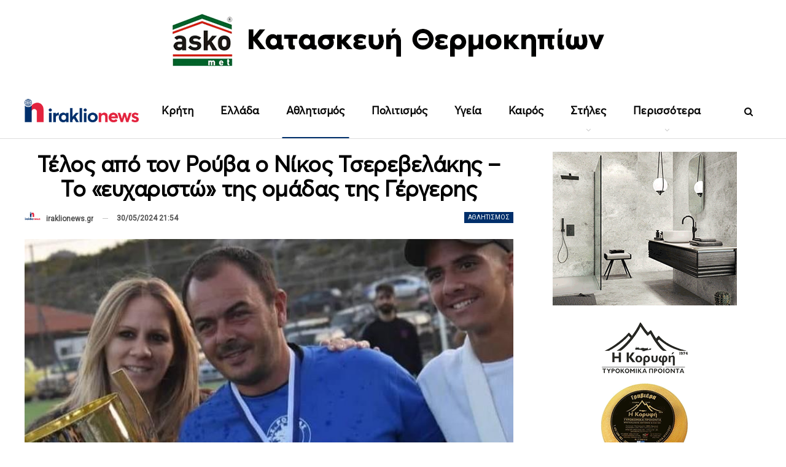

--- FILE ---
content_type: text/html; charset=UTF-8
request_url: https://iraklionews.gr/259914-telos-apo-ton-royva-o-nikos-tserevelakis-to-eycharisto-tis-omadas-tis-gergeris/
body_size: 29137
content:
	<!DOCTYPE html>
		<!--[if IE 8]>
	<html class="ie ie8" lang="el" prefix="og: https://ogp.me/ns#"> <![endif]-->
	<!--[if IE 9]>
	<html class="ie ie9" lang="el" prefix="og: https://ogp.me/ns#"> <![endif]-->
	<!--[if gt IE 9]><!-->
<html lang="el" prefix="og: https://ogp.me/ns#"> <!--<![endif]-->
	<head>
				<meta charset="UTF-8">
		<meta http-equiv="X-UA-Compatible" content="IE=edge">
		<meta name="viewport" content="width=device-width, initial-scale=1.0">
		<link rel="pingback" href="https://iraklionews.gr/xmlrpc.php"/>

			<style>img:is([sizes="auto" i], [sizes^="auto," i]) { contain-intrinsic-size: 3000px 1500px }</style>
	
<!-- Search Engine Optimization by Rank Math - https://rankmath.com/ -->
<title>Τέλος από τον Ρούβα ο Νίκος Τσερεβελάκης - Το «ευχαριστώ» της ομάδας της Γέργερης</title>
<meta name="description" content="Την αποχώρηση του από την τεχνική ηγεσία του Ρούβα γνωστοποίησε μέσω ανάρτησης του ο Νίκος Τσερεβελάκης."/>
<meta name="robots" content="follow, index, max-snippet:-1, max-video-preview:-1, max-image-preview:large"/>
<link rel="canonical" href="https://iraklionews.gr/259914-telos-apo-ton-royva-o-nikos-tserevelakis-to-eycharisto-tis-omadas-tis-gergeris/" />
<meta property="og:locale" content="el_GR" />
<meta property="og:type" content="article" />
<meta property="og:title" content="Τέλος από τον Ρούβα ο Νίκος Τσερεβελάκης - Το «ευχαριστώ» της ομάδας της Γέργερης" />
<meta property="og:description" content="Την αποχώρηση του από την τεχνική ηγεσία του Ρούβα γνωστοποίησε μέσω ανάρτησης του ο Νίκος Τσερεβελάκης." />
<meta property="og:url" content="https://iraklionews.gr/259914-telos-apo-ton-royva-o-nikos-tserevelakis-to-eycharisto-tis-omadas-tis-gergeris/" />
<meta property="og:site_name" content="IraklioNews" />
<meta property="article:publisher" content="https://www.facebook.com/iraklionews.gr" />
<meta property="article:author" content="https://www.facebook.com/profile.php?id=100008677867728" />
<meta property="article:tag" content="Ρούβας" />
<meta property="article:section" content="Αθλητισμός" />
<meta property="fb:admins" content="100008677867728" />
<meta property="og:image" content="https://iraklionews.gr/wp-content/uploads/2024/05/tserevelakis.jpg" />
<meta property="og:image:secure_url" content="https://iraklionews.gr/wp-content/uploads/2024/05/tserevelakis.jpg" />
<meta property="og:image:width" content="750" />
<meta property="og:image:height" content="430" />
<meta property="og:image:alt" content="Τσερεβελάκης" />
<meta property="og:image:type" content="image/jpeg" />
<meta property="article:published_time" content="2024-05-30T21:54:36+03:00" />
<meta name="twitter:card" content="summary_large_image" />
<meta name="twitter:title" content="Τέλος από τον Ρούβα ο Νίκος Τσερεβελάκης - Το «ευχαριστώ» της ομάδας της Γέργερης" />
<meta name="twitter:description" content="Την αποχώρηση του από την τεχνική ηγεσία του Ρούβα γνωστοποίησε μέσω ανάρτησης του ο Νίκος Τσερεβελάκης." />
<meta name="twitter:site" content="@iraklionews" />
<meta name="twitter:creator" content="@iraklionews" />
<meta name="twitter:image" content="https://iraklionews.gr/wp-content/uploads/2024/05/tserevelakis.jpg" />
<meta name="twitter:label1" content="Written by" />
<meta name="twitter:data1" content="iraklionews.gr" />
<meta name="twitter:label2" content="Time to read" />
<meta name="twitter:data2" content="1 minute" />
<script type="application/ld+json" class="rank-math-schema">{"@context":"https://schema.org","@graph":[{"@type":["NewsMediaOrganization","Organization"],"@id":"https://iraklionews.gr/#organization","name":"iraklionews.gr","url":"https://iraklionews.gr","sameAs":["https://www.facebook.com/iraklionews.gr","https://twitter.com/iraklionews"],"email":"info@iraklionews.gr","logo":{"@type":"ImageObject","@id":"https://iraklionews.gr/#logo","url":"https://iraklionews.gr/wp-content/uploads/2021/09/logo-iraklionews-375px.png","contentUrl":"https://iraklionews.gr/wp-content/uploads/2021/09/logo-iraklionews-375px.png","caption":"IraklioNews","inLanguage":"el","width":"375","height":"375"}},{"@type":"WebSite","@id":"https://iraklionews.gr/#website","url":"https://iraklionews.gr","name":"IraklioNews","publisher":{"@id":"https://iraklionews.gr/#organization"},"inLanguage":"el"},{"@type":"ImageObject","@id":"https://iraklionews.gr/wp-content/uploads/2024/05/tserevelakis.jpg","url":"https://iraklionews.gr/wp-content/uploads/2024/05/tserevelakis.jpg","width":"750","height":"430","inLanguage":"el"},{"@type":"BreadcrumbList","@id":"https://iraklionews.gr/259914-telos-apo-ton-royva-o-nikos-tserevelakis-to-eycharisto-tis-omadas-tis-gergeris/#breadcrumb","itemListElement":[{"@type":"ListItem","position":"1","item":{"@id":"https://iraklionews.gr","name":"\u0391\u03c1\u03c7\u03b9\u03ba\u03ae"}},{"@type":"ListItem","position":"2","item":{"@id":"https://iraklionews.gr/259914-telos-apo-ton-royva-o-nikos-tserevelakis-to-eycharisto-tis-omadas-tis-gergeris/","name":"\u03a4\u03ad\u03bb\u03bf\u03c2 \u03b1\u03c0\u03cc \u03c4\u03bf\u03bd \u03a1\u03bf\u03cd\u03b2\u03b1 \u03bf \u039d\u03af\u03ba\u03bf\u03c2 \u03a4\u03c3\u03b5\u03c1\u03b5\u03b2\u03b5\u03bb\u03ac\u03ba\u03b7\u03c2 &#8211; \u03a4\u03bf \u00ab\u03b5\u03c5\u03c7\u03b1\u03c1\u03b9\u03c3\u03c4\u03ce\u00bb \u03c4\u03b7\u03c2 \u03bf\u03bc\u03ac\u03b4\u03b1\u03c2 \u03c4\u03b7\u03c2 \u0393\u03ad\u03c1\u03b3\u03b5\u03c1\u03b7\u03c2"}}]},{"@type":"WebPage","@id":"https://iraklionews.gr/259914-telos-apo-ton-royva-o-nikos-tserevelakis-to-eycharisto-tis-omadas-tis-gergeris/#webpage","url":"https://iraklionews.gr/259914-telos-apo-ton-royva-o-nikos-tserevelakis-to-eycharisto-tis-omadas-tis-gergeris/","name":"\u03a4\u03ad\u03bb\u03bf\u03c2 \u03b1\u03c0\u03cc \u03c4\u03bf\u03bd \u03a1\u03bf\u03cd\u03b2\u03b1 \u03bf \u039d\u03af\u03ba\u03bf\u03c2 \u03a4\u03c3\u03b5\u03c1\u03b5\u03b2\u03b5\u03bb\u03ac\u03ba\u03b7\u03c2 - \u03a4\u03bf \u00ab\u03b5\u03c5\u03c7\u03b1\u03c1\u03b9\u03c3\u03c4\u03ce\u00bb \u03c4\u03b7\u03c2 \u03bf\u03bc\u03ac\u03b4\u03b1\u03c2 \u03c4\u03b7\u03c2 \u0393\u03ad\u03c1\u03b3\u03b5\u03c1\u03b7\u03c2","datePublished":"2024-05-30T21:54:36+03:00","dateModified":"2024-05-30T21:54:36+03:00","isPartOf":{"@id":"https://iraklionews.gr/#website"},"primaryImageOfPage":{"@id":"https://iraklionews.gr/wp-content/uploads/2024/05/tserevelakis.jpg"},"inLanguage":"el","breadcrumb":{"@id":"https://iraklionews.gr/259914-telos-apo-ton-royva-o-nikos-tserevelakis-to-eycharisto-tis-omadas-tis-gergeris/#breadcrumb"}},{"@type":"Person","@id":"https://iraklionews.gr/author/iraklionews-ap/","name":"iraklionews.gr","url":"https://iraklionews.gr/author/iraklionews-ap/","image":{"@type":"ImageObject","@id":"https://iraklionews.gr/wp-content/uploads/2021/09/logo-iraklionews-375px-150x150.png","url":"https://iraklionews.gr/wp-content/uploads/2021/09/logo-iraklionews-375px-150x150.png","caption":"iraklionews.gr","inLanguage":"el"},"worksFor":{"@id":"https://iraklionews.gr/#organization"}},{"@type":"NewsArticle","headline":"\u03a4\u03ad\u03bb\u03bf\u03c2 \u03b1\u03c0\u03cc \u03c4\u03bf\u03bd \u03a1\u03bf\u03cd\u03b2\u03b1 \u03bf \u039d\u03af\u03ba\u03bf\u03c2 \u03a4\u03c3\u03b5\u03c1\u03b5\u03b2\u03b5\u03bb\u03ac\u03ba\u03b7\u03c2 - \u03a4\u03bf \u00ab\u03b5\u03c5\u03c7\u03b1\u03c1\u03b9\u03c3\u03c4\u03ce\u00bb \u03c4\u03b7\u03c2 \u03bf\u03bc\u03ac\u03b4\u03b1\u03c2 \u03c4\u03b7\u03c2 \u0393\u03ad\u03c1\u03b3\u03b5\u03c1\u03b7\u03c2","keywords":"\u03a4\u03c3\u03b5\u03c1\u03b5\u03b2\u03b5\u03bb\u03ac\u03ba\u03b7\u03c2","datePublished":"2024-05-30T21:54:36+03:00","dateModified":"2024-05-30T21:54:36+03:00","author":{"@id":"https://iraklionews.gr/author/iraklionews-ap/","name":"iraklionews.gr"},"publisher":{"@id":"https://iraklionews.gr/#organization"},"description":"\u03a4\u03b7\u03bd \u03b1\u03c0\u03bf\u03c7\u03ce\u03c1\u03b7\u03c3\u03b7 \u03c4\u03bf\u03c5 \u03b1\u03c0\u03cc \u03c4\u03b7\u03bd \u03c4\u03b5\u03c7\u03bd\u03b9\u03ba\u03ae \u03b7\u03b3\u03b5\u03c3\u03af\u03b1 \u03c4\u03bf\u03c5 \u03a1\u03bf\u03cd\u03b2\u03b1 \u03b3\u03bd\u03c9\u03c3\u03c4\u03bf\u03c0\u03bf\u03af\u03b7\u03c3\u03b5 \u03bc\u03ad\u03c3\u03c9 \u03b1\u03bd\u03ac\u03c1\u03c4\u03b7\u03c3\u03b7\u03c2 \u03c4\u03bf\u03c5 \u03bf \u039d\u03af\u03ba\u03bf\u03c2 \u03a4\u03c3\u03b5\u03c1\u03b5\u03b2\u03b5\u03bb\u03ac\u03ba\u03b7\u03c2.","name":"\u03a4\u03ad\u03bb\u03bf\u03c2 \u03b1\u03c0\u03cc \u03c4\u03bf\u03bd \u03a1\u03bf\u03cd\u03b2\u03b1 \u03bf \u039d\u03af\u03ba\u03bf\u03c2 \u03a4\u03c3\u03b5\u03c1\u03b5\u03b2\u03b5\u03bb\u03ac\u03ba\u03b7\u03c2 - \u03a4\u03bf \u00ab\u03b5\u03c5\u03c7\u03b1\u03c1\u03b9\u03c3\u03c4\u03ce\u00bb \u03c4\u03b7\u03c2 \u03bf\u03bc\u03ac\u03b4\u03b1\u03c2 \u03c4\u03b7\u03c2 \u0393\u03ad\u03c1\u03b3\u03b5\u03c1\u03b7\u03c2","@id":"https://iraklionews.gr/259914-telos-apo-ton-royva-o-nikos-tserevelakis-to-eycharisto-tis-omadas-tis-gergeris/#richSnippet","isPartOf":{"@id":"https://iraklionews.gr/259914-telos-apo-ton-royva-o-nikos-tserevelakis-to-eycharisto-tis-omadas-tis-gergeris/#webpage"},"image":{"@id":"https://iraklionews.gr/wp-content/uploads/2024/05/tserevelakis.jpg"},"inLanguage":"el","mainEntityOfPage":{"@id":"https://iraklionews.gr/259914-telos-apo-ton-royva-o-nikos-tserevelakis-to-eycharisto-tis-omadas-tis-gergeris/#webpage"}}]}</script>
<!-- /Rank Math WordPress SEO plugin -->

<link rel='dns-prefetch' href='//fonts.googleapis.com' />
<link rel="alternate" type="application/rss+xml" title="Ροή RSS &raquo; IraklioNews" href="https://iraklionews.gr/feed/" />
<script type="text/javascript">
/* <![CDATA[ */
window._wpemojiSettings = {"baseUrl":"https:\/\/s.w.org\/images\/core\/emoji\/16.0.1\/72x72\/","ext":".png","svgUrl":"https:\/\/s.w.org\/images\/core\/emoji\/16.0.1\/svg\/","svgExt":".svg","source":{"concatemoji":"https:\/\/iraklionews.gr\/wp-includes\/js\/wp-emoji-release.min.js"}};
/*! This file is auto-generated */
!function(s,n){var o,i,e;function c(e){try{var t={supportTests:e,timestamp:(new Date).valueOf()};sessionStorage.setItem(o,JSON.stringify(t))}catch(e){}}function p(e,t,n){e.clearRect(0,0,e.canvas.width,e.canvas.height),e.fillText(t,0,0);var t=new Uint32Array(e.getImageData(0,0,e.canvas.width,e.canvas.height).data),a=(e.clearRect(0,0,e.canvas.width,e.canvas.height),e.fillText(n,0,0),new Uint32Array(e.getImageData(0,0,e.canvas.width,e.canvas.height).data));return t.every(function(e,t){return e===a[t]})}function u(e,t){e.clearRect(0,0,e.canvas.width,e.canvas.height),e.fillText(t,0,0);for(var n=e.getImageData(16,16,1,1),a=0;a<n.data.length;a++)if(0!==n.data[a])return!1;return!0}function f(e,t,n,a){switch(t){case"flag":return n(e,"\ud83c\udff3\ufe0f\u200d\u26a7\ufe0f","\ud83c\udff3\ufe0f\u200b\u26a7\ufe0f")?!1:!n(e,"\ud83c\udde8\ud83c\uddf6","\ud83c\udde8\u200b\ud83c\uddf6")&&!n(e,"\ud83c\udff4\udb40\udc67\udb40\udc62\udb40\udc65\udb40\udc6e\udb40\udc67\udb40\udc7f","\ud83c\udff4\u200b\udb40\udc67\u200b\udb40\udc62\u200b\udb40\udc65\u200b\udb40\udc6e\u200b\udb40\udc67\u200b\udb40\udc7f");case"emoji":return!a(e,"\ud83e\udedf")}return!1}function g(e,t,n,a){var r="undefined"!=typeof WorkerGlobalScope&&self instanceof WorkerGlobalScope?new OffscreenCanvas(300,150):s.createElement("canvas"),o=r.getContext("2d",{willReadFrequently:!0}),i=(o.textBaseline="top",o.font="600 32px Arial",{});return e.forEach(function(e){i[e]=t(o,e,n,a)}),i}function t(e){var t=s.createElement("script");t.src=e,t.defer=!0,s.head.appendChild(t)}"undefined"!=typeof Promise&&(o="wpEmojiSettingsSupports",i=["flag","emoji"],n.supports={everything:!0,everythingExceptFlag:!0},e=new Promise(function(e){s.addEventListener("DOMContentLoaded",e,{once:!0})}),new Promise(function(t){var n=function(){try{var e=JSON.parse(sessionStorage.getItem(o));if("object"==typeof e&&"number"==typeof e.timestamp&&(new Date).valueOf()<e.timestamp+604800&&"object"==typeof e.supportTests)return e.supportTests}catch(e){}return null}();if(!n){if("undefined"!=typeof Worker&&"undefined"!=typeof OffscreenCanvas&&"undefined"!=typeof URL&&URL.createObjectURL&&"undefined"!=typeof Blob)try{var e="postMessage("+g.toString()+"("+[JSON.stringify(i),f.toString(),p.toString(),u.toString()].join(",")+"));",a=new Blob([e],{type:"text/javascript"}),r=new Worker(URL.createObjectURL(a),{name:"wpTestEmojiSupports"});return void(r.onmessage=function(e){c(n=e.data),r.terminate(),t(n)})}catch(e){}c(n=g(i,f,p,u))}t(n)}).then(function(e){for(var t in e)n.supports[t]=e[t],n.supports.everything=n.supports.everything&&n.supports[t],"flag"!==t&&(n.supports.everythingExceptFlag=n.supports.everythingExceptFlag&&n.supports[t]);n.supports.everythingExceptFlag=n.supports.everythingExceptFlag&&!n.supports.flag,n.DOMReady=!1,n.readyCallback=function(){n.DOMReady=!0}}).then(function(){return e}).then(function(){var e;n.supports.everything||(n.readyCallback(),(e=n.source||{}).concatemoji?t(e.concatemoji):e.wpemoji&&e.twemoji&&(t(e.twemoji),t(e.wpemoji)))}))}((window,document),window._wpemojiSettings);
/* ]]> */
</script>
<style id='wp-emoji-styles-inline-css' type='text/css'>

	img.wp-smiley, img.emoji {
		display: inline !important;
		border: none !important;
		box-shadow: none !important;
		height: 1em !important;
		width: 1em !important;
		margin: 0 0.07em !important;
		vertical-align: -0.1em !important;
		background: none !important;
		padding: 0 !important;
	}
</style>
<link rel='stylesheet' id='wp-block-library-css' href='https://iraklionews.gr/wp-includes/css/dist/block-library/style.min.css' type='text/css' media='all' />
<style id='classic-theme-styles-inline-css' type='text/css'>
/*! This file is auto-generated */
.wp-block-button__link{color:#fff;background-color:#32373c;border-radius:9999px;box-shadow:none;text-decoration:none;padding:calc(.667em + 2px) calc(1.333em + 2px);font-size:1.125em}.wp-block-file__button{background:#32373c;color:#fff;text-decoration:none}
</style>
<style id='global-styles-inline-css' type='text/css'>
:root{--wp--preset--aspect-ratio--square: 1;--wp--preset--aspect-ratio--4-3: 4/3;--wp--preset--aspect-ratio--3-4: 3/4;--wp--preset--aspect-ratio--3-2: 3/2;--wp--preset--aspect-ratio--2-3: 2/3;--wp--preset--aspect-ratio--16-9: 16/9;--wp--preset--aspect-ratio--9-16: 9/16;--wp--preset--color--black: #000000;--wp--preset--color--cyan-bluish-gray: #abb8c3;--wp--preset--color--white: #ffffff;--wp--preset--color--pale-pink: #f78da7;--wp--preset--color--vivid-red: #cf2e2e;--wp--preset--color--luminous-vivid-orange: #ff6900;--wp--preset--color--luminous-vivid-amber: #fcb900;--wp--preset--color--light-green-cyan: #7bdcb5;--wp--preset--color--vivid-green-cyan: #00d084;--wp--preset--color--pale-cyan-blue: #8ed1fc;--wp--preset--color--vivid-cyan-blue: #0693e3;--wp--preset--color--vivid-purple: #9b51e0;--wp--preset--gradient--vivid-cyan-blue-to-vivid-purple: linear-gradient(135deg,rgba(6,147,227,1) 0%,rgb(155,81,224) 100%);--wp--preset--gradient--light-green-cyan-to-vivid-green-cyan: linear-gradient(135deg,rgb(122,220,180) 0%,rgb(0,208,130) 100%);--wp--preset--gradient--luminous-vivid-amber-to-luminous-vivid-orange: linear-gradient(135deg,rgba(252,185,0,1) 0%,rgba(255,105,0,1) 100%);--wp--preset--gradient--luminous-vivid-orange-to-vivid-red: linear-gradient(135deg,rgba(255,105,0,1) 0%,rgb(207,46,46) 100%);--wp--preset--gradient--very-light-gray-to-cyan-bluish-gray: linear-gradient(135deg,rgb(238,238,238) 0%,rgb(169,184,195) 100%);--wp--preset--gradient--cool-to-warm-spectrum: linear-gradient(135deg,rgb(74,234,220) 0%,rgb(151,120,209) 20%,rgb(207,42,186) 40%,rgb(238,44,130) 60%,rgb(251,105,98) 80%,rgb(254,248,76) 100%);--wp--preset--gradient--blush-light-purple: linear-gradient(135deg,rgb(255,206,236) 0%,rgb(152,150,240) 100%);--wp--preset--gradient--blush-bordeaux: linear-gradient(135deg,rgb(254,205,165) 0%,rgb(254,45,45) 50%,rgb(107,0,62) 100%);--wp--preset--gradient--luminous-dusk: linear-gradient(135deg,rgb(255,203,112) 0%,rgb(199,81,192) 50%,rgb(65,88,208) 100%);--wp--preset--gradient--pale-ocean: linear-gradient(135deg,rgb(255,245,203) 0%,rgb(182,227,212) 50%,rgb(51,167,181) 100%);--wp--preset--gradient--electric-grass: linear-gradient(135deg,rgb(202,248,128) 0%,rgb(113,206,126) 100%);--wp--preset--gradient--midnight: linear-gradient(135deg,rgb(2,3,129) 0%,rgb(40,116,252) 100%);--wp--preset--font-size--small: 13px;--wp--preset--font-size--medium: 20px;--wp--preset--font-size--large: 36px;--wp--preset--font-size--x-large: 42px;--wp--preset--spacing--20: 0.44rem;--wp--preset--spacing--30: 0.67rem;--wp--preset--spacing--40: 1rem;--wp--preset--spacing--50: 1.5rem;--wp--preset--spacing--60: 2.25rem;--wp--preset--spacing--70: 3.38rem;--wp--preset--spacing--80: 5.06rem;--wp--preset--shadow--natural: 6px 6px 9px rgba(0, 0, 0, 0.2);--wp--preset--shadow--deep: 12px 12px 50px rgba(0, 0, 0, 0.4);--wp--preset--shadow--sharp: 6px 6px 0px rgba(0, 0, 0, 0.2);--wp--preset--shadow--outlined: 6px 6px 0px -3px rgba(255, 255, 255, 1), 6px 6px rgba(0, 0, 0, 1);--wp--preset--shadow--crisp: 6px 6px 0px rgba(0, 0, 0, 1);}:where(.is-layout-flex){gap: 0.5em;}:where(.is-layout-grid){gap: 0.5em;}body .is-layout-flex{display: flex;}.is-layout-flex{flex-wrap: wrap;align-items: center;}.is-layout-flex > :is(*, div){margin: 0;}body .is-layout-grid{display: grid;}.is-layout-grid > :is(*, div){margin: 0;}:where(.wp-block-columns.is-layout-flex){gap: 2em;}:where(.wp-block-columns.is-layout-grid){gap: 2em;}:where(.wp-block-post-template.is-layout-flex){gap: 1.25em;}:where(.wp-block-post-template.is-layout-grid){gap: 1.25em;}.has-black-color{color: var(--wp--preset--color--black) !important;}.has-cyan-bluish-gray-color{color: var(--wp--preset--color--cyan-bluish-gray) !important;}.has-white-color{color: var(--wp--preset--color--white) !important;}.has-pale-pink-color{color: var(--wp--preset--color--pale-pink) !important;}.has-vivid-red-color{color: var(--wp--preset--color--vivid-red) !important;}.has-luminous-vivid-orange-color{color: var(--wp--preset--color--luminous-vivid-orange) !important;}.has-luminous-vivid-amber-color{color: var(--wp--preset--color--luminous-vivid-amber) !important;}.has-light-green-cyan-color{color: var(--wp--preset--color--light-green-cyan) !important;}.has-vivid-green-cyan-color{color: var(--wp--preset--color--vivid-green-cyan) !important;}.has-pale-cyan-blue-color{color: var(--wp--preset--color--pale-cyan-blue) !important;}.has-vivid-cyan-blue-color{color: var(--wp--preset--color--vivid-cyan-blue) !important;}.has-vivid-purple-color{color: var(--wp--preset--color--vivid-purple) !important;}.has-black-background-color{background-color: var(--wp--preset--color--black) !important;}.has-cyan-bluish-gray-background-color{background-color: var(--wp--preset--color--cyan-bluish-gray) !important;}.has-white-background-color{background-color: var(--wp--preset--color--white) !important;}.has-pale-pink-background-color{background-color: var(--wp--preset--color--pale-pink) !important;}.has-vivid-red-background-color{background-color: var(--wp--preset--color--vivid-red) !important;}.has-luminous-vivid-orange-background-color{background-color: var(--wp--preset--color--luminous-vivid-orange) !important;}.has-luminous-vivid-amber-background-color{background-color: var(--wp--preset--color--luminous-vivid-amber) !important;}.has-light-green-cyan-background-color{background-color: var(--wp--preset--color--light-green-cyan) !important;}.has-vivid-green-cyan-background-color{background-color: var(--wp--preset--color--vivid-green-cyan) !important;}.has-pale-cyan-blue-background-color{background-color: var(--wp--preset--color--pale-cyan-blue) !important;}.has-vivid-cyan-blue-background-color{background-color: var(--wp--preset--color--vivid-cyan-blue) !important;}.has-vivid-purple-background-color{background-color: var(--wp--preset--color--vivid-purple) !important;}.has-black-border-color{border-color: var(--wp--preset--color--black) !important;}.has-cyan-bluish-gray-border-color{border-color: var(--wp--preset--color--cyan-bluish-gray) !important;}.has-white-border-color{border-color: var(--wp--preset--color--white) !important;}.has-pale-pink-border-color{border-color: var(--wp--preset--color--pale-pink) !important;}.has-vivid-red-border-color{border-color: var(--wp--preset--color--vivid-red) !important;}.has-luminous-vivid-orange-border-color{border-color: var(--wp--preset--color--luminous-vivid-orange) !important;}.has-luminous-vivid-amber-border-color{border-color: var(--wp--preset--color--luminous-vivid-amber) !important;}.has-light-green-cyan-border-color{border-color: var(--wp--preset--color--light-green-cyan) !important;}.has-vivid-green-cyan-border-color{border-color: var(--wp--preset--color--vivid-green-cyan) !important;}.has-pale-cyan-blue-border-color{border-color: var(--wp--preset--color--pale-cyan-blue) !important;}.has-vivid-cyan-blue-border-color{border-color: var(--wp--preset--color--vivid-cyan-blue) !important;}.has-vivid-purple-border-color{border-color: var(--wp--preset--color--vivid-purple) !important;}.has-vivid-cyan-blue-to-vivid-purple-gradient-background{background: var(--wp--preset--gradient--vivid-cyan-blue-to-vivid-purple) !important;}.has-light-green-cyan-to-vivid-green-cyan-gradient-background{background: var(--wp--preset--gradient--light-green-cyan-to-vivid-green-cyan) !important;}.has-luminous-vivid-amber-to-luminous-vivid-orange-gradient-background{background: var(--wp--preset--gradient--luminous-vivid-amber-to-luminous-vivid-orange) !important;}.has-luminous-vivid-orange-to-vivid-red-gradient-background{background: var(--wp--preset--gradient--luminous-vivid-orange-to-vivid-red) !important;}.has-very-light-gray-to-cyan-bluish-gray-gradient-background{background: var(--wp--preset--gradient--very-light-gray-to-cyan-bluish-gray) !important;}.has-cool-to-warm-spectrum-gradient-background{background: var(--wp--preset--gradient--cool-to-warm-spectrum) !important;}.has-blush-light-purple-gradient-background{background: var(--wp--preset--gradient--blush-light-purple) !important;}.has-blush-bordeaux-gradient-background{background: var(--wp--preset--gradient--blush-bordeaux) !important;}.has-luminous-dusk-gradient-background{background: var(--wp--preset--gradient--luminous-dusk) !important;}.has-pale-ocean-gradient-background{background: var(--wp--preset--gradient--pale-ocean) !important;}.has-electric-grass-gradient-background{background: var(--wp--preset--gradient--electric-grass) !important;}.has-midnight-gradient-background{background: var(--wp--preset--gradient--midnight) !important;}.has-small-font-size{font-size: var(--wp--preset--font-size--small) !important;}.has-medium-font-size{font-size: var(--wp--preset--font-size--medium) !important;}.has-large-font-size{font-size: var(--wp--preset--font-size--large) !important;}.has-x-large-font-size{font-size: var(--wp--preset--font-size--x-large) !important;}
:where(.wp-block-post-template.is-layout-flex){gap: 1.25em;}:where(.wp-block-post-template.is-layout-grid){gap: 1.25em;}
:where(.wp-block-columns.is-layout-flex){gap: 2em;}:where(.wp-block-columns.is-layout-grid){gap: 2em;}
:root :where(.wp-block-pullquote){font-size: 1.5em;line-height: 1.6;}
</style>
<link rel='stylesheet' id='bf-slick-css' href='https://iraklionews.gr/wp-content/themes/publisher/includes/libs/better-framework/assets/css/slick.min.css' type='text/css' media='all' />
<link rel='stylesheet' id='pretty-photo-css' href='https://iraklionews.gr/wp-content/themes/publisher/includes/libs/better-framework/assets/css/pretty-photo.min.css' type='text/css' media='all' />
<link rel='stylesheet' id='bs-icons-css' href='https://iraklionews.gr/wp-content/themes/publisher/includes/libs/better-framework/assets/css/bs-icons.css' type='text/css' media='all' />
<link rel='stylesheet' id='theme-libs-css' href='https://iraklionews.gr/wp-content/themes/publisher/css/theme-libs.min.css' type='text/css' media='all' />
<link rel='stylesheet' id='fontawesome-css' href='https://iraklionews.gr/wp-content/themes/publisher/includes/libs/better-framework/assets/css/font-awesome.min.css' type='text/css' media='all' />
<link rel='stylesheet' id='publisher-css' href='https://iraklionews.gr/wp-content/themes/publisher/style-7.11.0.min.css' type='text/css' media='all' />
<link rel='stylesheet' id='better-framework-main-fonts-css' href='https://fonts.googleapis.com/css?family=Roboto:400&#038;subset=greek&#038;display=swap' type='text/css' media='all' />
<link rel='stylesheet' id='publisher-theme-readmag-css' href='https://iraklionews.gr/wp-content/themes/publisher/includes/styles/readmag/style.min.css' type='text/css' media='all' />
<script type="text/javascript" src="https://iraklionews.gr/wp-includes/js/jquery/jquery.min.js" id="jquery-core-js"></script>
<script type="text/javascript" src="https://iraklionews.gr/wp-includes/js/jquery/jquery-migrate.min.js" id="jquery-migrate-js"></script>
<!--[if lt IE 9]>
<script type="text/javascript" src="https://iraklionews.gr/wp-content/themes/publisher/includes/libs/better-framework/assets/js/html5shiv.min.js" id="bf-html5shiv-js"></script>
<![endif]-->
<!--[if lt IE 9]>
<script type="text/javascript" src="https://iraklionews.gr/wp-content/themes/publisher/includes/libs/better-framework/assets/js/respond.min.js" id="bf-respond-js"></script>
<![endif]-->
<link rel="https://api.w.org/" href="https://iraklionews.gr/wp-json/" /><link rel="alternate" title="JSON" type="application/json" href="https://iraklionews.gr/wp-json/wp/v2/posts/259914" /><link rel="EditURI" type="application/rsd+xml" title="RSD" href="https://iraklionews.gr/xmlrpc.php?rsd" />
<meta name="generator" content="WordPress 6.8.3" />
<link rel='shortlink' href='https://iraklionews.gr/?p=259914' />
<link rel="alternate" title="oEmbed (JSON)" type="application/json+oembed" href="https://iraklionews.gr/wp-json/oembed/1.0/embed?url=https%3A%2F%2Firaklionews.gr%2F259914-telos-apo-ton-royva-o-nikos-tserevelakis-to-eycharisto-tis-omadas-tis-gergeris%2F" />
<link rel="alternate" title="oEmbed (XML)" type="text/xml+oembed" href="https://iraklionews.gr/wp-json/oembed/1.0/embed?url=https%3A%2F%2Firaklionews.gr%2F259914-telos-apo-ton-royva-o-nikos-tserevelakis-to-eycharisto-tis-omadas-tis-gergeris%2F&#038;format=xml" />
<meta name="google-site-verification" content="dVmce0S0AvB_vtQgIyyA-yeBxP9v0ksi9PGJVGBZVLE" />
<script data-ad-client="ca-pub-8524796857985151" async src="https://pagead2.googlesyndication.com/pagead/js/adsbygoogle.js"></script>
<!-- Facebook Pixel Code -->
		<script>
		!function(f,b,e,v,n,t,s)
		{if(f.fbq)return;n=f.fbq=function(){n.callMethod?
		n.callMethod.apply(n,arguments):n.queue.push(arguments)};
		if(!f._fbq)f._fbq=n;n.push=n;n.loaded=!0;n.version='2.0';
		n.queue=[];t=b.createElement(e);t.async=!0;
		t.src=v;s=b.getElementsByTagName(e)[0];
		s.parentNode.insertBefore(t,s)}(window,document,'script',
		'https://connect.facebook.net/en_US/fbevents.js');
		fbq('init', '941037590194176'); 
		fbq('track', 'PageView');
		</script>
		<noscript>
		<img height="1" width="1" 
		src="https://www.facebook.com/tr?id=941037590194176&ev=PageView
		&noscript=1"/>
		</noscript>
		<!-- End Facebook Pixel Code -->			<link rel="shortcut icon" href="https://iraklionews.gr/wp-content/uploads/2021/10/favicon-16x16-1.png">			<link rel="apple-touch-icon" href="https://iraklionews.gr/wp-content/uploads/2021/10/apple-icon-57x57-1.png">			<link rel="apple-touch-icon" sizes="114x114" href="https://iraklionews.gr/wp-content/uploads/2021/10/apple-icon-114x114-2.png">			<link rel="apple-touch-icon" sizes="72x72" href="https://iraklionews.gr/wp-content/uploads/2021/10/apple-icon-72x72-1.png">			<link rel="apple-touch-icon" sizes="144x144" href="https://iraklionews.gr/wp-content/uploads/2021/10/apple-icon-114x114-1.png">      <meta name="onesignal" content="wordpress-plugin"/>
            <script>

      window.OneSignalDeferred = window.OneSignalDeferred || [];

      OneSignalDeferred.push(function(OneSignal) {
        var oneSignal_options = {};
        window._oneSignalInitOptions = oneSignal_options;

        oneSignal_options['serviceWorkerParam'] = { scope: '/wp-content/plugins/onesignal-free-web-push-notifications/sdk_files/push/onesignal/' };
oneSignal_options['serviceWorkerPath'] = 'OneSignalSDKWorker.js';

        OneSignal.Notifications.setDefaultUrl("https://iraklionews.gr");

        oneSignal_options['wordpress'] = true;
oneSignal_options['appId'] = 'f08ab92c-865c-4a3f-840a-e02cf598ab08';
oneSignal_options['allowLocalhostAsSecureOrigin'] = true;
oneSignal_options['welcomeNotification'] = { };
oneSignal_options['welcomeNotification']['title'] = "IraklioNews";
oneSignal_options['welcomeNotification']['message'] = "Ευχαριστούμε για την εγγραφή!";
oneSignal_options['welcomeNotification']['url'] = "https://iraklionews.gr";
oneSignal_options['path'] = "https://iraklionews.gr/wp-content/plugins/onesignal-free-web-push-notifications/sdk_files/";
oneSignal_options['safari_web_id'] = "web.onesignal.auto.1c37df9c-8758-44e1-8c70-ca60be31b10e";
oneSignal_options['promptOptions'] = { };
oneSignal_options['promptOptions']['actionMessage'] = "Θέλετε να λαμβάνετε ειδοποιήσεις για όλα όσα συμβαίνουν σε Κρήτη, Ελλάδα από IraklioΝews;";
oneSignal_options['promptOptions']['exampleNotificationTitleDesktop'] = "Αυτό είναι ένα παράδειγμα ειδοποίησης";
oneSignal_options['promptOptions']['exampleNotificationMessageDesktop'] = "Οι ειδοποιήσεις θα εμφανιστούν στην επιφάνεια εργασίας σας";
oneSignal_options['promptOptions']['exampleNotificationTitleMobile'] = "Παράδειγμα ειδοποίησης";
oneSignal_options['promptOptions']['exampleNotificationMessageMobile'] = "Οι ειδοποιήσεις θα εμφανιστούν στη συσκευή σας";
oneSignal_options['promptOptions']['exampleNotificationCaption'] = "(μπορείτε να διαγραφείτε ανά πάσα στιγμή)";
oneSignal_options['promptOptions']['acceptButtonText'] = "ΝΑΙ";
oneSignal_options['promptOptions']['cancelButtonText'] = "ΟΧΙ";
oneSignal_options['promptOptions']['siteName'] = "http://iraklionews.gr";
oneSignal_options['promptOptions']['autoAcceptTitle'] = "Κάντε κλικ στο ΝΑΙ";
oneSignal_options['notifyButton'] = { };
oneSignal_options['notifyButton']['enable'] = true;
oneSignal_options['notifyButton']['position'] = 'bottom-left';
oneSignal_options['notifyButton']['theme'] = 'default';
oneSignal_options['notifyButton']['size'] = 'medium';
oneSignal_options['notifyButton']['showCredit'] = true;
oneSignal_options['notifyButton']['text'] = {};
oneSignal_options['notifyButton']['text']['tip.state.unsubscribed'] = 'Εγγραφείτε στις ειδοποιήσεις';
oneSignal_options['notifyButton']['text']['tip.state.subscribed'] = 'Έχετε εγγραφεί στις ειδοποιήσεις';
oneSignal_options['notifyButton']['text']['tip.state.blocked'] = 'Έχετε αποκλείσει τις ειδοποιήσεις';
oneSignal_options['notifyButton']['text']['message.action.subscribed'] = 'Ευχαριστούμε για την εγγραφή!';
oneSignal_options['notifyButton']['text']['message.action.resubscribed'] = 'Έχετε εγγραφεί στις ειδοποιήσεις';
oneSignal_options['notifyButton']['text']['message.action.unsubscribed'] = 'Δε θα λάβετε ξανά ειδοποιήσεις';
oneSignal_options['notifyButton']['text']['dialog.main.title'] = 'Διαχείριση Ειδοποιήσεων Ιστότοπου';
oneSignal_options['notifyButton']['text']['dialog.main.button.subscribe'] = 'ΕΓΓΡΑΦΗ';
oneSignal_options['notifyButton']['text']['dialog.main.button.unsubscribe'] = 'ΑΠΕΓΓΡΑΦΗ';
oneSignal_options['notifyButton']['text']['dialog.blocked.title'] = 'Ξεμπλοκάρισμα Ειδοποιήσεων';
oneSignal_options['notifyButton']['text']['dialog.blocked.message'] = 'Ακολουθήστε αυτές τις οδηγίες για να επιτρέψετε τις ειδοποιήσεις:';
oneSignal_options['notifyButton']['offset'] = {};
oneSignal_options['notifyButton']['offset']['bottom'] = '35px';
oneSignal_options['notifyButton']['offset']['left'] = '5px';
oneSignal_options['notifyButton']['offset']['right'] = '5px';
              OneSignal.init(window._oneSignalInitOptions);
              OneSignal.Slidedown.promptPush()      });

      function documentInitOneSignal() {
        var oneSignal_elements = document.getElementsByClassName("OneSignal-prompt");

        var oneSignalLinkClickHandler = function(event) { OneSignal.Notifications.requestPermission(); event.preventDefault(); };        for(var i = 0; i < oneSignal_elements.length; i++)
          oneSignal_elements[i].addEventListener('click', oneSignalLinkClickHandler, false);
      }

      if (document.readyState === 'complete') {
           documentInitOneSignal();
      }
      else {
           window.addEventListener("load", function(event){
               documentInitOneSignal();
          });
      }
    </script>
<meta name="generator" content="Powered by WPBakery Page Builder - drag and drop page builder for WordPress."/>
<script type="application/ld+json">{
    "@context": "http://schema.org/",
    "@type": "Organization",
    "@id": "#organization",
    "logo": {
        "@type": "ImageObject",
        "url": "https://iraklionews.gr/wp-content/uploads/2021/09/logo-iraklionews-v2.png"
    },
    "url": "https://iraklionews.gr/",
    "name": "IraklioNews",
    "description": ""
}</script>
<script type="application/ld+json">{
    "@context": "http://schema.org/",
    "@type": "WebSite",
    "name": "IraklioNews",
    "alternateName": "",
    "url": "https://iraklionews.gr/"
}</script>
<script type="application/ld+json">{
    "@context": "http://schema.org/",
    "@type": "NewsArticle",
    "headline": "\u03a4\u03ad\u03bb\u03bf\u03c2 \u03b1\u03c0\u03cc \u03c4\u03bf\u03bd \u03a1\u03bf\u03cd\u03b2\u03b1 \u03bf \u039d\u03af\u03ba\u03bf\u03c2 \u03a4\u03c3\u03b5\u03c1\u03b5\u03b2\u03b5\u03bb\u03ac\u03ba\u03b7\u03c2 - \u03a4\u03bf \u00ab\u03b5\u03c5\u03c7\u03b1\u03c1\u03b9\u03c3\u03c4\u03ce\u00bb \u03c4\u03b7\u03c2 \u03bf\u03bc\u03ac\u03b4\u03b1\u03c2 \u03c4\u03b7\u03c2 \u0393\u03ad\u03c1\u03b3\u03b5\u03c1\u03b7\u03c2",
    "description": "\u03a4\u03b7\u03bd \u03b1\u03c0\u03bf\u03c7\u03ce\u03c1\u03b7\u03c3\u03b7 \u03c4\u03bf\u03c5 \u03b1\u03c0\u03cc \u03c4\u03b7\u03bd \u03c4\u03b5\u03c7\u03bd\u03b9\u03ba\u03ae \u03b7\u03b3\u03b5\u03c3\u03af\u03b1 \u03c4\u03bf\u03c5 \u03a1\u03bf\u03cd\u03b2\u03b1 \u03b3\u03bd\u03c9\u03c3\u03c4\u03bf\u03c0\u03bf\u03af\u03b7\u03c3\u03b5 \u03bc\u03ad\u03c3\u03c9 \u03b1\u03bd\u03ac\u03c1\u03c4\u03b7\u03c3\u03b7\u03c2 \u03c4\u03bf\u03c5 \u03bf \u039d\u03af\u03ba\u03bf\u03c2 \u03a4\u03c3\u03b5\u03c1\u03b5\u03b2\u03b5\u03bb\u03ac\u03ba\u03b7\u03c2.\u038c\u03c0\u03c9\u03c2 \u03b1\u03bd\u03b1\u03c6\u03ad\u03c1\u03b5\u03b9 \u03c4\u03bf grandsport.gr, \u03bc\u03b5\u03c4\u03ac \u03b1\u03c0\u03cc \u03c4\u03c1\u03af\u03b1 \u03c7\u03c1\u03cc\u03bd\u03b9\u03b1 \u03c0\u03b1\u03c1\u03bf\u03c5\u03c3\u03af\u03b1\u03c2 \u03c4\u03bf\u03c5 \u03c3\u03c4\u03b7\u03bd \u03ac\u03ba\u03c1\u03b7 \u03c4\u03bf\u03c5 \u03c0\u03ac\u03b3\u03ba\u03bf\u03c5 \u03c4\u03bf\u03c5 \u03a1\u03bf\u03cd\u03b2\u03b1, \u03bf \u039d\u03af\u03ba\u03bf\u03c2 \u03a4\u03c3\u03b5\u03c1\u03b5\u03b2\u03b5\u03bb\u03ac\u03ba\u03b7\u03c2 \u03bf\u03bb\u03bf\u03ba\u03bb\u03ae\u03c1\u03c9\u03c3\u03b5 \u03c4\u03b7 \u03c3\u03c5\u03bd\u03b5\u03c1\u03b3\u03b1\u03c3\u03af\u03b1 \u03c4",
    "datePublished": "2024-05-30",
    "dateModified": "2024-05-30",
    "author": {
        "@type": "Person",
        "@id": "#person-iraklionewsgr",
        "name": "iraklionews.gr"
    },
    "image": "https://iraklionews.gr/wp-content/uploads/2024/05/tserevelakis.jpg",
    "publisher": {
        "@id": "#organization"
    },
    "mainEntityOfPage": "https://iraklionews.gr/259914-telos-apo-ton-royva-o-nikos-tserevelakis-to-eycharisto-tis-omadas-tis-gergeris/"
}</script>
<style type='text/css' media='screen'>/* Custom Fonts */ 
@font-face { 
	font-family: 'Averta Regular';src: url('https://iraklionews.gr/wp-content/uploads/2021/08/avertastd-regular.eot');src: url('https://iraklionews.gr/wp-content/uploads/2021/08/avertastd-regular.eot?#iefix') format('embedded-opentype');src: url('https://iraklionews.gr/wp-content/uploads/2021/08/avertastd-regular.woff2') format('woff2'),url('https://iraklionews.gr/wp-content/uploads/2021/08/avertastd-regular.woff') format('woff'),url('https://iraklionews.gr/wp-content/uploads/2021/08/avertastd-regular.svg#Averta Regular') format('svg');
    font-weight: normal;
    font-style: normal;
}

/*  Panel Options Custom CSS  */
.fresnizk.fresnizk-before-header,.fresnizk.fresnizk-before-header:before{background-color:#ffffff}.fresnizk.fresnizk-after-footer,.fresnizk.fresnizk-after-footer:after{background-color:#f8f8f8}.fresnizk.fresnizk-after-footer{padding-top:30px !important;padding-bottom:30px !important}:root{--publisher-site-width-2-col:1300px;--publisher-site-width-1-col:1300px;--publisher-site-width-2-col-content-col:67%;--publisher-site-width-2-col-primary-col:33%}@media (max-width: 1390px){.page-layout-1-col .bs-sks,.page-layout-2-col .bs-sks{display:none !important}}:root{--publisher-site-width-3-col:1300px;--publisher-site-width-3-col-content-col:58%;--publisher-site-width-3-col-primary-col:25%;--publisher-site-width-3-col-secondary-col:17%}@media (max-width: 1390px){.page-layout-3-col .bs-sks{display:none !important}}:root{--publisher-spacing:25}.site-header.header-style-1 .header-inner,.site-header.header-style-2 .header-inner,.site-header.header-style-3 .header-inner,.site-header.header-style-4 .header-inner,.site-header.header-style-7 .header-inner,.site-header.header-style-1.h-a-ad .header-inner,.site-header.header-style-4.h-a-ad .header-inner,.site-header.header-style-7.h-a-ad .header-inner{padding-top:10px}.site-header.header-style-1 .header-inner,.site-header.header-style-2 .header-inner,.site-header.header-style-3 .header-inner,.site-header.header-style-4 .header-inner,.site-header.header-style-7 .header-inner,.site-header.header-style-1.h-a-ad .header-inner,.site-header.header-style-4.h-a-ad .header-inner,.site-header.header-style-7.h-a-ad .header-inner{padding-bottom:10px}:root{--publisher-primary-color:#002f6b}.main-bg-color,.main-menu.menu .sub-menu li.current-menu-item:hover > a:hover,.main-menu.menu .better-custom-badge,.off-canvas-menu .menu .better-custom-badge,ul.sub-menu.bs-pretty-tabs-elements .mega-menu.mega-type-link .mega-links > li:hover > a,.widget.widget_nav_menu .menu .better-custom-badge,.widget.widget_nav_menu ul.menu li > a:hover,.widget.widget_nav_menu ul.menu li.current-menu-item > a,.rh-header .menu-container .resp-menu .better-custom-badge,.bs-popular-categories .bs-popular-term-item:hover .term-count,.widget.widget_tag_cloud .tagcloud a:hover,span.dropcap.dropcap-square,span.dropcap.dropcap-circle,.better-control-nav li a.better-active,.better-control-nav li:hover a,.main-menu.menu > li:hover > a:before,.main-menu.menu > li.current-menu-parent > a:before,.main-menu.menu > li.current-menu-item > a:before,.main-slider .better-control-nav li a.better-active,.main-slider .better-control-nav li:hover a,.site-footer.color-scheme-dark .footer-widgets .widget.widget_tag_cloud .tagcloud a:hover,.site-footer.color-scheme-dark .footer-widgets .widget.widget_nav_menu ul.menu li a:hover,.entry-terms.via a:hover,.entry-terms.source a:hover,.entry-terms.post-tags a:hover,.comment-respond #cancel-comment-reply-link,.better-newsticker .heading,.better-newsticker .control-nav span:hover,.listing-item-text-1:hover .term-badges.floated .term-badge a,.term-badges.floated a,.archive-title .term-badges span.term-badge a:hover,.post-tp-1-header .term-badges a:hover,.archive-title .term-badges a:hover,.listing-item-tb-2:hover .term-badges.floated .term-badge a,.btn-bs-pagination:hover, .btn-bs-pagination.hover, .btn-bs-pagination.bs-pagination-in-loading,.bs-slider-dots .bs-slider-active > .bts-bs-dots-btn,.listing-item-classic:hover a.read-more,.bs-loading > div,.pagination.bs-links-pagination a:hover,.footer-widgets .bs-popular-categories .bs-popular-term-item:hover .term-count,.footer-widgets .widget .better-control-nav li a:hover,.footer-widgets .widget .better-control-nav li a.better-active,.bs-slider-2-item .content-container a.read-more:hover,.bs-slider-3-item .content-container a.read-more:hover,.main-menu.menu .sub-menu li.current-menu-item:hover > a,.main-menu.menu .sub-menu > li:hover > a,.bs-slider-2-item .term-badges.floated .term-badge a,.bs-slider-3-item .term-badges.floated .term-badge a,.listing-item-blog:hover a.read-more,.back-top,.site-header .shop-cart-container .cart-handler .cart-count,.site-header .shop-cart-container .cart-box:after,.single-attachment-content .return-to:hover .fa,.topbar .topbar-date,.ajax-search-results:after,.better-gallery .gallery-title .prev:hover,.better-gallery .gallery-title .next:hover,.comments-template-multiple .nav-tabs .active a:after,.comments-template-multiple .active .comments-count,.off-canvas-inner:after,.more-stories:before,.bs-push-noti .bs-push-noti-wrapper-icon,.post-count-badge.pcb-t1.pcb-s1,.bs-fpe.bs-fpe-t2 thead,.post-tp-1-header .term-badges a{background-color:#002f6b !important}.bs-theme button,.bs-theme .btn,.bs-theme html input[type="button"],.bs-theme input[type="reset"],.bs-theme input[type="submit"],.bs-theme input[type="button"],.bs-theme .btn:focus,.bs-theme .btn:hover,.bs-theme button:focus,.bs-theme button:hover,.bs-theme html input[type="button"]:focus,.bs-theme html input[type="button"]:hover,.bs-theme input[type="reset"]:focus,.bs-theme input[type="reset"]:hover,.bs-theme input[type="submit"]:focus,.bs-theme input[type="submit"]:hover,.bs-theme input[type="button"]:focus,.bs-theme input[type="button"]:hover{background-color:#002f6b}.main-color,.screen-reader-text:hover,.screen-reader-text:active,.screen-reader-text:focus,.widget.widget_nav_menu .menu .better-custom-badge,.widget.widget_recent_comments a:hover,.bs-popular-categories .bs-popular-term-item,.main-menu.menu .sub-menu li.current-menu-item > a,.bs-about .about-link a,.comment-list .comment-footer .comment-reply-link:hover,.comment-list li.bypostauthor > article > .comment-meta .comment-author a,.comment-list li.bypostauthor > article > .comment-meta .comment-author,.comment-list .comment-footer .comment-edit-link:hover,.comment-respond #cancel-comment-reply-link,span.dropcap.dropcap-square-outline,span.dropcap.dropcap-circle-outline,ul.bs-shortcode-list li:before,a:hover,.post-meta a:hover,.site-header .top-menu.menu > li:hover > a,.site-header .top-menu.menu .sub-menu > li:hover > a,.mega-menu.mega-type-link-list .mega-links > li > a:hover,.mega-menu.mega-type-link-list .mega-links > li:hover > a,.listing-item .post-footer .post-share:hover .share-handler,.listing-item-classic .title a:hover,.single-post-content > .post-author .pre-head a:hover,.single-post-content a, .single-page-simple-content a,.site-header .search-container.open .search-handler,.site-header .search-container:hover .search-handler,.site-header .shop-cart-container.open .cart-handler,.site-header .shop-cart-container.open:hover .cart-handler,.site-footer .copy-2 a:hover,.site-footer .copy-1 a:hover,ul.menu.footer-menu li > a:hover,.rh-header .menu-container .resp-menu li:hover > a,.listing-item-thumbnail:hover .title a,.listing-item-grid:hover .title a,.listing-item-blog:hover .title a,.listing-item-classic:hover .title a,.post-meta a:hover,.pagination.bs-numbered-pagination > span,.pagination.bs-numbered-pagination .wp-pagenavi a:hover,.pagination.bs-numbered-pagination .page-numbers:hover,.pagination.bs-numbered-pagination .wp-pagenavi .current,.pagination.bs-numbered-pagination .current,.listing-item-text-1:hover .title a,.listing-item-text-2:hover .title a,.listing-item-text-3:hover .title a,.listing-item-text-4:hover .title a,.bs-popular-categories .bs-popular-term-item:hover,.main-menu.menu > li:hover > a,.listing-mg-5-item:hover .title,.listing-item-tall:hover > .title,.bs-text a, .wpb_text_column a,.bf-breadcrumb .bf-breadcrumb-item a:hover span,.off-canvas-menu li.current-menu-item>a,.entry-content.off_canvas_footer-info a,.comment-list .comment-content em.needs-approve,.better-newsticker ul.news-list li a:hover{color:#002f6b}.footer-widgets .widget a:hover,.bs-listing-modern-grid-listing-5 .listing-mg-5-item:hover .title a:hover,.bs-listing-modern-grid-listing-5 .listing-mg-5-item:hover .title a,.tabbed-grid-posts .tabs-section .active a{color:#002f6b !important}.bs-theme textarea:focus,.bs-theme input[type="url"]:focus,.bs-theme input[type="search"]:focus,.bs-theme input[type="password"]:focus,.bs-theme input[type="email"]:focus,.bs-theme input[type="number"]:focus,.bs-theme input[type="week"]:focus,.bs-theme input[type="month"]:focus,.bs-theme input[type="time"]:focus,.bs-theme input[type="datetime-local"]:focus,.bs-theme input[type="date"]:focus,.bs-theme input[type="color"]:focus,.bs-theme input[type="text"]:focus,.widget.widget_nav_menu .menu .better-custom-badge:after,.better-gallery .fotorama__thumb-border,span.dropcap.dropcap-square-outline,span.dropcap.dropcap-circle-outline,.comment-respond textarea:focus,.archive-title .term-badges a:hover,.listing-item-text-2:hover .item-inner,.btn-bs-pagination:hover, .btn-bs-pagination.hover, .btn-bs-pagination.bs-pagination-in-loading,.bs-slider-2-item .content-container a.read-more,.bs-slider-3-item .content-container a.read-more,.pagination.bs-links-pagination a:hover,body.active-top-line{border-color:#002f6b}.main-menu.menu .better-custom-badge:after,.off-canvas-menu .menu .better-custom-badge:after{border-top-color:#002f6b}.better-newsticker .heading:after{border-left-color:#002f6b}::selection{background:#002f6b}::-moz-selection{background:#002f6b}.term-badges.text-badges .term-badge a{color:#002f6b !important; background-color: transparent !important}.active-top-line .header-style-1.full-width .bs-pinning-block.pinned.main-menu-wrapper,.active-top-line .header-style-1.boxed .bs-pinning-block.pinned .main-menu-container,.active-top-line .header-style-2.full-width .bs-pinning-block.pinned.main-menu-wrapper,.active-top-line .header-style-2.boxed .bs-pinning-block.pinned .main-menu-container,.active-top-line .header-style-3.full-width .bs-pinning-block.pinned.main-menu-wrapper,.active-top-line .header-style-3.boxed .bs-pinning-block.pinned .main-menu-container,.active-top-line .header-style-4.full-width .bs-pinning-block.pinned.main-menu-wrapper,.active-top-line .header-style-4.boxed .bs-pinning-block.pinned .main-menu-container,.active-top-line .header-style-5.full-width .bspw-header-style-5 .bs-pinning-block.pinned,.active-top-line .header-style-5.boxed .bspw-header-style-5 .bs-pinning-block.pinned .header-inner,.active-top-line .header-style-6.full-width .bspw-header-style-6 .bs-pinning-block.pinned,.active-top-line .header-style-6.boxed .bspw-header-style-6 .bs-pinning-block.pinned .header-inner,.active-top-line .header-style-7.full-width .bs-pinning-block.pinned.main-menu-wrapper,.active-top-line .header-style-7.boxed .bs-pinning-block.pinned .main-menu-container,.active-top-line .header-style-8.full-width .bspw-header-style-8 .bs-pinning-block.pinned,.active-top-line .header-style-8.boxed .bspw-header-style-8 .bs-pinning-block.pinned .header-inner{border-top:3px solid #002f6b}.better-gcs-wrapper .gsc-result .gs-title *,.better-gcs-wrapper .gsc-result .gs-title:hover *,.better-gcs-wrapper .gsc-results .gsc-cursor-box .gsc-cursor-current-page,.better-gcs-wrapper .gsc-results .gsc-cursor-box .gsc-cursor-page:hover{color:#002f6b !important}.better-gcs-wrapper button.gsc-search-button-v2{background-color:#002f6b !important}.betterstudio-review .verdict .overall,.rating-bar span{background-color:#002f6b}.rating-stars span:before,.betterstudio-review .verdict .page-heading{color:#002f6b} .section-heading.sh-t1 a:hover .h-text, .section-heading.sh-t1 a.active .h-text, .section-heading.sh-t1 > .h-text, .section-heading.sh-t1 .main-link:first-child:last-child .h-text{color:#002f6b} .section-heading.sh-t1.sh-s5 > .main-link > .h-text:after, .section-heading.sh-t1.sh-s5 > a:first-child:last-child > .h-text:after, .section-heading.sh-t1.sh-s5 > .h-text:first-child:last-child:after{color:#002f6b !important} .section-heading.sh-t1:after{background-color:#002f6b} .section-heading.sh-t1.sh-s8 .main-link .h-text:before, .section-heading.sh-t1.sh-s8 .main-link.h-text:before, .section-heading.sh-t1.sh-s8 > .h-text:before{border-right-color:#002f6b !important}.site-header .top-menu.menu > li > a,.topbar .topbar-sign-in{color:#898989}.site-header .top-menu.menu > li:hover > a,.site-header .top-menu.menu .sub-menu > li:hover > a,.topbar .better-newsticker ul.news-list li a,.topbar .topbar-sign-in:hover{color:#ffffff !important}.site-header.full-width .topbar,.site-header.boxed .topbar .topbar-inner{background-color:#ffffff}.site-header.full-width .topbar,.site-header.boxed .topbar .topbar-inner{border-color:#ffffff}.topbar .better-social-counter.style-button .social-item .item-icon{color:#000000}.topbar .better-social-counter.style-button .social-item:hover .item-icon{color:#1e1e1e}.site-header.boxed .main-menu-wrapper .main-menu-container,.site-header.full-width .main-menu-wrapper{border-top-color:#dedede}.site-header.header-style-1.boxed .main-menu-wrapper .main-menu-container,.site-header.header-style-1.full-width .main-menu-wrapper,.site-header.header-style-1 .better-pinning-block.pinned.main-menu-wrapper .main-menu-container{border-bottom-color:#dedede !important}.site-header.header-style-2.boxed .main-menu-wrapper .main-menu-container,.site-header.header-style-2.full-width .main-menu-wrapper,.site-header.header-style-2 .better-pinning-block.pinned.main-menu-wrapper .main-menu-container{border-bottom-color:#dedede !important}.site-header.header-style-3.boxed .main-menu-container,.site-header.full-width.header-style-3 .main-menu-wrapper{border-bottom-color:#dedede !important}.site-header.header-style-4.boxed .main-menu-container, .site-header.full-width.header-style-4 .main-menu-wrapper{border-bottom-color:#dedede !important}.site-header.header-style-5.boxed .header-inner,.site-header.header-style-5.full-width,.site-header.header-style-5.full-width > .bs-pinning-wrapper > .content-wrap.pinned{border-bottom-color:#dedede}.site-header.header-style-6.boxed .header-inner,.site-header.header-style-6.full-width,.site-header.header-style-6.full-width > .bs-pinning-wrapper > .content-wrap.pinned{border-bottom-color:#dedede}.site-header.header-style-7.boxed .main-menu-container, .site-header.full-width.header-style-7 .main-menu-wrapper{border-bottom-color:#dedede !important}.site-header.header-style-8.boxed .header-inner,.site-header.header-style-8.full-width,.site-header.header-style-8.full-width > .bs-pinning-wrapper > .content-wrap.pinned{border-bottom-color:#dedede}.site-header .shop-cart-container .cart-handler,.site-header .search-container .search-handler,.site-header .main-menu > li > a,.site-header .search-container .search-box .search-form .search-field{color:#070707}.site-header .off-canvas-menu-icon .off-canvas-menu-icon-el,.site-header .off-canvas-menu-icon .off-canvas-menu-icon-el:after,.site-header .off-canvas-menu-icon .off-canvas-menu-icon-el:before{background-color:#070707}.site-header .search-container .search-box .search-form .search-field::-webkit-input-placeholder{color:#070707}.site-header .search-container .search-box .search-form .search-field::-moz-placeholder{color:#070707}.site-header .search-container .search-box .search-form .search-field:-ms-input-placeholder{color:#070707}.site-header .search-container .search-box .search-form .search-field:-moz-placeholder{color:#070707}.site-header.header-style-1,.site-header.header-style-2,.site-header.header-style-3,.site-header.header-style-4,.site-header.header-style-5.full-width,.site-header.header-style-5.boxed > .content-wrap > .container,.site-header.header-style-5 .bs-pinning-wrapper.bspw-header-style-5 > .bs-pinning-block,.site-header.header-style-6.full-width,.site-header.header-style-6.boxed > .content-wrap > .container,.site-header.header-style-6 .bs-pinning-wrapper.bspw-header-style-6 > .bs-pinning-block,.site-header.header-style-7,.site-header.header-style-8.full-width,.site-header.header-style-8.boxed > .content-wrap > .container,.site-header.header-style-8 .bs-pinning-wrapper.bspw-header-style-8 > .bs-pinning-block{background-color:#ffffff}.single-post-content .entry-content a,.single-page-simple-content .entry-content a,.bbp-reply-content a,.bs-text a,.wpb_text_column a{color:#e3233e !important}.single-post-content .entry-content a:hover,.single-page-simple-content .entry-content a:hover,.bbp-reply-content a:hover,.bs-text a:hover,.wpb_text_column a:hover{color:#002f6b !important}ul.menu.footer-menu li > a,.site-footer .copy-2 a,.site-footer .copy-2,.site-footer .copy-1 a,.site-footer .copy-1{color:#000000}.site-footer .footer-widgets,.footer-widgets .section-heading.sh-t4.sh-s5 .h-text:after{background-color:#ffffff !important}.site-footer .section-heading.sh-t4.sh-s5 .h-text:before{border-top-color:#ffffff !important}.site-footer .footer-widgets .section-heading.sh-t1 .h-text,.footer-widgets .section-heading.sh-t4.sh-s3 .h-text:after,.footer-widgets .section-heading.sh-t4.sh-s1 .h-text:after,.footer-widgets .section-heading.sh-t3.sh-s8 > .h-text:last-child:first-child:after,.footer-widgets .section-heading.sh-t3.sh-s8 > a:last-child:first-child > .h-text:after,.footer-widgets .section-heading.sh-t3.sh-s8 > .main-link > .h-text:after,.footer-widgets .section-heading.sh-t3.sh-s8 > .h-text:last-child:first-child:before,.footer-widgets .section-heading.sh-t3.sh-s8 > a:last-child:first-child > .h-text:before,.footer-widgets .section-heading.sh-t3.sh-s8 >.main-link > .h-text:before,.footer-widgets .section-heading.sh-t3.sh-s8.bs-pretty-tabs .bs-pretty-tabs-container .bs-pretty-tabs-more.other-link .h-text,.footer-widgets .section-heading.sh-t3.sh-s8 > a > .h-text,.footer-widgets .section-heading.sh-t3.sh-s8 > .h-text,.footer-widgets .section-heading.sh-t6.sh-s7 > .main-link > .h-text:after,.footer-widgets .section-heading.sh-t6.sh-s7 > a:last-child:first-child > .h-text:after,.footer-widgets .section-heading.sh-t6.sh-s7 > .h-text:last-child:first-child:after,.footer-widgets .section-heading.sh-t6.sh-s6 > .main-link > .h-text:after,.footer-widgets .section-heading.sh-t6.sh-s6 > a:last-child:first-child > .h-text:after,.footer-widgets .section-heading.sh-t6.sh-s6 > .h-text:last-child:first-child:after,.footer-widgets .section-heading.sh-t7.sh-s1 > .main-link > .h-text,.footer-widgets .section-heading.sh-t7.sh-s1 > a:last-child:first-child > .h-text,.footer-widgets .section-heading.sh-t7.sh-s1 .h-text{background-color:#ffffff}.footer-widgets .section-heading.sh-t6.sh-s4 > .main-link > .h-text:after,.footer-widgets .section-heading.sh-t6.sh-s4 > a:last-child:first-child > .h-text:after,.footer-widgets .section-heading.sh-t6.sh-s4 > .h-text:last-child:first-child:after,.footer-widgets .section-heading.sh-t6.sh-s4 > .main-link > .h-text:after,.footer-widgets .section-heading.sh-t6.sh-s4 > a:last-child:first-child > .h-text:after,.footer-widgets .section-heading.sh-t6.sh-s4 > .h-text:last-child:first-child:after,.footer-widgets .section-heading.sh-t6.sh-s4 > .main-link > .h-text:before,.footer-widgets .section-heading.sh-t6.sh-s4 > a:last-child:first-child > .h-text:before,.footer-widgets .section-heading.sh-t6.sh-s4 > .h-text:last-child:first-child:before{border-left-color:#ffffff}.footer-widgets .section-heading.sh-t6.sh-s4 > .main-link > .h-text:after,.footer-widgets .section-heading.sh-t6.sh-s4 > a:last-child:first-child > .h-text:after,.footer-widgets .section-heading.sh-t6.sh-s4 > .h-text:last-child:first-child:after,.footer-widgets .section-heading.sh-t6.sh-s4 > .main-link > .h-text:after,.footer-widgets .section-heading.sh-t6.sh-s4 > a:last-child:first-child > .h-text:after,.footer-widgets .section-heading.sh-t6.sh-s4 > .h-text:last-child:first-child:after,.footer-widgets .section-heading.sh-t6.sh-s4 > .main-link > .h-text:before,.footer-widgets .section-heading.sh-t6.sh-s4 > a:last-child:first-child > .h-text:before,.footer-widgets .section-heading.sh-t6.sh-s4 > .h-text:last-child:first-child:before{border-left-color:#ffffff}.footer-widgets .section-heading.sh-t6.sh-s7 > .main-link > .h-text:before,.footer-widgets .section-heading.sh-t6.sh-s7 > a:last-child:first-child > .h-text:before,.footer-widgets .section-heading.sh-t6.sh-s7 > .h-text:last-child:first-child:before,.footer-widgets .section-heading.sh-t6.sh-s6 > .main-link > .h-text:before,.footer-widgets .section-heading.sh-t6.sh-s6 > a:last-child:first-child > .h-text:before,.footer-widgets .section-heading.sh-t6.sh-s6 > .h-text:last-child:first-child:before,.footer-widgets .section-heading.sh-t6.sh-s5 > .main-link > .h-text:before,.footer-widgets .section-heading.sh-t6.sh-s5 > a:last-child:first-child > .h-text:before,.footer-widgets .section-heading.sh-t6.sh-s5 > .h-text:last-child:first-child:before{border-top-color:#ffffff}.footer-widgets .section-heading.sh-t6.sh-s7 > .main-link > .h-text:before,.footer-widgets .section-heading.sh-t6.sh-s7 > a:last-child:first-child > .h-text:before,.footer-widgets .section-heading.sh-t6.sh-s7 > .h-text:last-child:first-child:before{border-bottom-color:#ffffff}.ltr .footer-widgets .section-heading.sh-t6.sh-s8 > .main-link > .h-text:after,.ltr .footer-widgets .section-heading.sh-t6.sh-s8 > a:last-child:first-child > .h-text:after,.ltr .footer-widgets .section-heading.sh-t6.sh-s8 > .h-text:last-child:first-child:after{border-right-color:#ffffff}.rtl .footer-widgets .section-heading.sh-t6.sh-s8 > .main-link > .h-text:after,.rtl .footer-widgets .section-heading.sh-t6.sh-s8 > a:last-child:first-child > .h-text:after,.rtl .footer-widgets .section-heading.sh-t6.sh-s8 > .h-text:last-child:first-child:after{border-left-color:#ffffff}.site-footer:before{background:#d8d8d8}.site-footer.boxed{position:relative}.copy-footer .content-wrap{overflow-x:auto}.site-footer .copy-footer .footer-menu-wrapper .footer-menu-container:before{display:none}.site-footer .copy-footer{background-color:#efefef}.site-footer .footer-social-icons{background-color:#ffffff}.site-footer,.footer-widgets .section-heading.sh-t4.sh-s5 .h-text:after{background-color:#ffffff}.site-footer .section-heading.sh-t4.sh-s5 .h-text:before{border-top-color:#ffffff}.entry-content a.read-more,a.read-more,.listing-item-classic:hover a.read-more,.listing-item-blog:hover a.read-more{background-color:#434343 !important}.bs-slider-2-item .content-container a.read-more,.bs-slider-3-item .content-container a.read-more{border-color:#434343}body.bs-theme,body.bs-theme .btn-bs-pagination,body.bs-theme .body-typo{font-family:'Averta Regular';font-weight:400;font-size:16px;text-align:inherit;text-transform:inherit;color:#000000}.post-meta,.post-meta a{font-family:'Roboto';font-weight:400;font-size:12px;text-transform:none;color:#9b9b9b}.listing-mg-item.listing-mg-5-item .post-meta.post-meta .views.views.views{font-family:'Roboto';font-weight:400!important;font-size:12px;text-transform:none;color:#9b9b9b!important}.post-meta .post-author{font-family:'Roboto';font-weight:400;font-size:12px;text-transform:capitalize}.term-badges .format-badge,.term-badges .term-badge,.main-menu .term-badges a{font-family:'Roboto';font-weight:400;font-size:11px;text-transform:uppercase}.heading-typo,h1,h2,h3,h4,h5,h6,.h1,.h2,.h3,.h4,.h5,.h6,.heading-1,.heading-2,.heading-3,.heading-4,.heading-5,.heading-6,.header .site-branding .logo,.search-form input[type="submit"],.widget.widget_categories ul li,.widget.widget_archive ul li,.widget.widget_nav_menu ul.menu,.widget.widget_pages ul li,.widget.widget_recent_entries li a,.widget .tagcloud a,.widget.widget_calendar table caption,.widget.widget_rss li .rsswidget,.listing-widget .listing-item .title,button,html input[type="button"],input[type="reset"],input[type="submit"],input[type="button"],.pagination,.site-footer .footer-social-icons .better-social-counter.style-name .social-item,.section-heading .h-text,.entry-terms a,.single-container .post-share a,.comment-list .comment-meta .comment-author,.comments-wrap .comments-nav,.main-slider .content-container .read-more,a.read-more,.single-page-content > .post-share li,.single-container > .post-share li,.better-newsticker .heading,.better-newsticker ul.news-list li{font-family:'Averta Regular';font-weight:700;text-transform:none}h1,.h1,.heading-1{font-size:32px}h2,.h2,.heading-2{font-size:24px}h3,.h3,.heading-3{font-size:22px}h4,.h4,.heading-4{font-size:20px}h5,.h5,.heading-5{font-size:19px}h6,.h6,.heading-6{font-size:18px}.single-post-title{font-family:'Averta Regular';font-weight:700;text-transform:none;letter-spacing:-0.5px}.post-template-1 .single-post-title{font-size:36px}.post-tp-2-header .single-post-title{font-size:32px}.post-tp-3-header .single-post-title{font-size:32px}.post-tp-4-header .single-post-title{font-size:32px}.post-tp-5-header .single-post-title{font-size:32px}.post-template-6 .single-post-title{font-size:32px}.post-tp-7-header .single-post-title{font-size:32px}.post-template-8 .single-post-title{font-size:32px}.post-template-9 .single-post-title{font-size:32px}.post-template-10 .single-post-title,.ajax-post-content .single-post-title.single-post-title{font-size:32px}.post-tp-11-header .single-post-title{font-size:32px}.post-tp-12-header .single-post-title{font-size:32px}.post-template-13 .single-post-title{font-size:32px}.post-template-14 .single-post-title{font-size:32px}.post-subtitle{font-family:'Averta Regular';font-weight:700;font-size:22px;text-transform:inherit;letter-spacing:-0.5px}.entry-content{font-family:'Averta Regular';font-weight:400;line-height:26px;font-size:18px;text-align:inherit;text-transform:initial;color:#212121}.post-summary{font-family:'Averta Regular';font-weight:400;line-height:22px;font-size:18px;text-align:inherit;text-transform:initial;color:#3c3c3c}.single-post-excerpt{font-family:'Averta Regular';font-weight:400;line-height:22px;font-size:18px;text-align:inherit;text-transform:initial}.main-menu li > a,.main-menu li,.off-canvas-menu > ul > li > a{font-family:'Averta Regular';font-weight:700;font-size:18px;text-align:inherit;text-transform:initial}.main-menu.menu .sub-menu > li > a,.main-menu.menu .sub-menu > li,.rh-header .menu-container .resp-menu li > a,.rh-header .menu-container .resp-menu li,.mega-menu.mega-type-link-list .mega-links li > a,ul.sub-menu.bs-pretty-tabs-elements .mega-menu.mega-type-link .mega-links > li > a,.off-canvas-menu li > a{font-family:'Averta Regular';font-weight:700;font-size:18px;text-align:inherit;text-transform:none}.top-menu.menu > li > a,.top-menu.menu > li > a:hover,.top-menu.menu > li,.topbar .topbar-sign-in{font-family:'Roboto';font-weight:400;font-size:12px;text-align:inherit;text-transform:capitalize}.top-menu.menu .sub-menu > li > a,.top-menu.menu .sub-menu > li{font-family:'Roboto';font-weight:400;font-size:12px;text-align:inherit;text-transform:none}.topbar .topbar-date{font-family:'Roboto';font-weight:400;font-size:12px;text-transform:uppercase}.archive-title .pre-title{font-family:'Averta Regular';font-weight:700;font-size:12px;text-align:inherit;text-transform:initial}.archive-title .page-heading{font-family:'Averta Regular';font-weight:700;font-size:36px;text-align:center;text-transform:capitalize;color:#000000}.listing-item .post-subtitle{font-family:'Averta Regular';font-weight:400;line-height:18px;text-align:inherit;text-transform:inherit;color:#565656}.listing-item-classic-1 .title{font-family:'Roboto';font-weight:400;line-height:25px;font-size:17px;text-align:inherit;text-transform:none;color:#000000}.listing-item-classic-1 .post-subtitle{font-size:17px}.listing-item-classic-2 .title{font-family:'Roboto';font-weight:400;line-height:27px;font-size:20px;text-align:inherit;text-transform:none;color:#000000}.listing-item-classic-2 .post-subtitle{font-size:17px}.listing-item-classic-3 .title{font-family:'Roboto';font-weight:400;line-height:25px;font-size:20px;text-align:inherit;text-transform:none;color:#000000}.listing-item-classic-3 .post-subtitle{font-size:17px}.listing-mg-1-item .content-container,.listing-mg-1-item .title{font-family:'Roboto';font-weight:400;font-size:29px;text-align:inherit;text-transform:none;color:#ffffff}.listing-mg-1-item .post-subtitle{font-size:16px}.listing-mg-2-item .content-container,.listing-mg-2-item .title{font-family:'Roboto';font-weight:400;font-size:28px;text-align:inherit;text-transform:none;color:#ffffff}.listing-mg-2-item .post-subtitle{font-size:16px}.listing-mg-3-item .content-container,.listing-mg-3-item .title{font-family:'Roboto';font-weight:400;font-size:18px;text-align:inherit;text-transform:none;color:#ffffff}.listing-mg-4-item .content-container,.listing-mg-4-item .title{font-family:'Roboto';font-weight:400;font-size:20px;text-align:inherit;text-transform:none}.listing-mg-4-item .post-subtitle{font-size:15px}.listing-mg-5-item-big .title{font-family:'Averta Regular';font-weight:700;font-size:24px;text-align:center;text-transform:none}.listing-mg-5-item-small .title{font-family:'Averta Regular';font-weight:700;font-size:18px;text-align:center;text-transform:none}.listing-mg-5-item .post-subtitle{font-size:16px}.listing-mg-6-item .content-container,.listing-mg-6-item .title{font-family:'Roboto';font-weight:400;font-size:26px;text-align:inherit;text-transform:none;color:#ffffff}.listing-mg-6-item .post-subtitle{font-size:16px}.listing-mg-7-item .content-container,.listing-mg-7-item .title{font-family:'Roboto';font-weight:400;font-size:26px;text-align:inherit;text-transform:none;color:#ffffff}.listing-mg-7-item .post-subtitle{font-size:16px}.listing-mg-8-item .content-container,.listing-mg-8-item .title{font-family:'Roboto';font-weight:400;font-size:26px;text-align:inherit;text-transform:none;color:#ffffff}.listing-mg-8-item .post-subtitle{font-size:16px}.listing-mg-9-item .content-container,.listing-mg-9-item .title{font-family:'Roboto';font-weight:400;font-size:26px;text-align:inherit;text-transform:none;color:#ffffff}.listing-mg-9-item .post-subtitle{font-size:15px}.listing-mg-10-item .content-container,.listing-mg-10-item .title{font-family:'Roboto';font-weight:400;font-size:26px;text-align:inherit;text-transform:none;color:#ffffff}.listing-mg-10-item .post-subtitle{font-size:16px}.listing-item-grid-1 .title{font-family:'Averta Regular';font-weight:700;line-height:21px;font-size:18px;text-align:center;text-transform:none;color:#232323}.listing-item-grid-1 .post-subtitle{font-size:15px}.listing-item-grid-2 .title{font-family:'Roboto';font-weight:400;line-height:24px;font-size:18px;text-align:inherit;text-transform:none;color:#000000;letter-spacing:-0.2px}.listing-item-grid-2 .post-subtitle{font-size:15px}.listing-item-tall-1 .title{font-family:'Roboto';font-weight:400;line-height:22px;font-size:16px;text-align:inherit;text-transform:none;color:#000000}.listing-item-tall-1 .post-subtitle{font-size:14px}.listing-item-tall-2 .title,.listing-item-tall-2 .title a{font-family:'Roboto';font-weight:400;line-height:22px;font-size:16px;text-align:center;text-transform:none;color:#000000}.listing-item-tall-2 .post-subtitle{font-size:14px}.bs-slider-1-item .title{font-family:'Averta Regular';font-weight:700;line-height:36px;font-size:32px;text-align:inherit;text-transform:none}.bs-slider-1-item .post-subtitle{font-size:15px}.bs-slider-2-item .title{font-family:'Roboto';font-weight:400;line-height:30px;font-size:20px;text-align:inherit;text-transform:none;color:#000000}.bs-slider-2-item .post-subtitle{font-size:15px}.bs-slider-3-item .title{font-family:'Averta Regular';font-weight:700;line-height:50px;font-size:42px;text-align:inherit;text-transform:none;color:#000000}.bs-slider-3-item .post-subtitle{font-size:15px}.bs-box-1 .box-title{font-family:'Roboto';font-weight:400;line-height:28px;font-size:20px;text-align:inherit;text-transform:none}.bs-box-2 .box-title{font-family:'Roboto';font-weight:400;line-height:16px;font-size:14px;text-align:inherit;text-transform:none}.bs-box-3 .box-title{font-family:'Roboto';font-weight:400;line-height:28px;font-size:18px;text-align:inherit;text-transform:none}.bs-box-4 .box-title{font-family:'Roboto';font-weight:400;line-height:28px;font-size:18px;text-align:inherit;text-transform:none}.listing-item-blog-1 > .item-inner > .title,.listing-item-blog-2 > .item-inner > .title,.listing-item-blog-3 > .item-inner > .title{font-family:'Averta Regular';font-weight:700;line-height:22px;font-size:18px;text-align:inherit;text-transform:none;color:#000000;letter-spacing:-0.2px}.listing-item-blog-1 > .item-inner > .post-subtitle,.listing-item-blog-2 > .item-inner > .post-subtitle,.listing-item-blog-3 > .item-inner > .post-subtitle{font-size:15px}.listing-item-blog-5 > .item-inner > .title{font-family:'Averta Regular';font-weight:700;line-height:22px;font-size:18px;text-align:inherit;text-transform:none;color:#000000}.listing-item-blog-5 .post-subtitle{font-size:17px}.listing-item-tb-3 .title,.listing-item-tb-1 .title{font-family:'Averta Regular';font-weight:700;line-height:20px;font-size:16px;text-align:inherit;text-transform:none;color:#000000}.listing-item-tb-3 .post-subtitle,.listing-item-tb-1 .post-subtitle{font-size:13px}.listing-item-tb-2 .title{font-family:'Averta Regular';font-weight:700;line-height:22px;font-size:18px;text-align:inherit;text-transform:none;color:#000000}.listing-item-tb-2 .post-subtitle{font-size:13px}.listing-item-text-1 .title{font-family:'Averta Regular';font-weight:700;line-height:22px;font-size:18px;text-align:center;text-transform:none;color:#000000}.listing-item-text-1 .post-subtitle{font-size:14px}.listing-item-text-2 .title{font-family:'Averta Regular';font-weight:700;line-height:22px;font-size:18px;text-align:inherit;text-transform:none;color:#000000}.listing-item-text-2 .post-subtitle{font-size:14px}.listing-item-text-3 .title,.listing-item-text-4 .title{font-family:'Averta Regular';font-weight:700;line-height:20px;font-size:16px;text-align:inherit;text-transform:none;color:#000000}.section-heading .h-text{font-family:'Averta Regular';font-weight:700;line-height:36px;font-size:32px;text-transform:initial}.site-footer .copy-footer .menu{font-family:'Roboto';font-weight:400;line-height:28px;font-size:14px;text-transform:uppercase;color:#000000}.site-footer .copy-footer .container{font-family:'Roboto';font-weight:400;line-height:18px;font-size:12px}.post-meta .views.rank-default,.single-post-share .post-share-btn.post-share-btn-views.rank-default{color: !important}.post-meta .views.rank-500,.single-post-share .post-share-btn.post-share-btn-views.rank-500{color:#edaa02 !important}.post-meta .views.rank-1000,.single-post-share .post-share-btn.post-share-btn-views.rank-1000{color:#d88531 !important}.post-meta .views.rank-2000,.single-post-share .post-share-btn.post-share-btn-views.rank-2000{color:#c44b2d !important}.post-meta .views.rank-3500,.single-post-share .post-share-btn.post-share-btn-views.rank-3500{color:#d40808 !important}.post-meta .share.rank-50,.single-post-share .post-share-btn.rank-50{color:#edaa02 !important}.post-meta .share.rank-100,.single-post-share .post-share-btn.rank-100{color:#d88531 !important}.post-meta .share.rank-200,.single-post-share .post-share-btn.rank-200{color:#c44b2d !important}.post-meta .share.rank-300,.single-post-share .post-share-btn.rank-300{color:#d40808 !important}/*  Menus Custom CSS  */
#menu-item-81601 > .mega-menu,#menu-item-81601 > .sub-menu{background-color:#dd3333}#menu-item-81601 > .mega-menu.tabbed-grid-posts:before{background-color:#d32929;border-right-color:#d32929}.rtl #menu-item-81601 > .mega-menu.tabbed-grid-posts:before{border-left-color:#d32929}.menu-item-106.menu-item-106 > a > .better-custom-badge{background-color:#e23e3d !important}.menu-item-106.menu-item-106 > a > .better-custom-badge:after{border-top-color:#e23e3d !important}.main-menu .menu .sub-menu .menu-item-106.menu-item-106.menu-badge-left > a >.better-custom-badge:after{border-left-color:#e23e3d !important}.widget.widget_nav_menu .menu .menu-item-106.menu-item-106 .better-custom-badge:after,.main-menu .mega-menu .menu-item-106.menu-item-106.menu-badge-right > a > .better-custom-badge:after{border-right-color:#e23e3d !important}.menu-item-106.menu-item-106 > a > .better-custom-badge{color:#ffffff}/*  Terms Custom CSS  */
.rtl .fresnizk .fresnizk-container{direction:ltr}.fresnizk-clearfix:after,.fresnizk-clearfix:before{content:"";display:table}.fresnizk-clearfix:after{clear:both}.fresnizk-clearfix{zoom:1}.fresnizk-caption{display:block;color:#bbb;font-size:12px;line-height:24px;margin:0!important;padding:0;text-align:center}.fresnizk-type-code br,.fresnizk:empty,.widget_fresnizk:empty{display:none}.fresnizk-container a{text-decoration:none!important}.fresnizk-type-dfp>div{display:inline-block}.mce-content-body .fresnizk{margin-bottom:0!important}.mce-content-body .fresnizk-hide-on-desktop,.mce-content-body .fresnizk-hide-on-phone,.mce-content-body .fresnizk-hide-on-tablet-landscape,.mce-content-body .fresnizk-hide-on-tablet-portrait{display:block!important}@media (min-width:992px) and (max-width:1199px){.bs-visible-md{display:block!important}}@media (max-width:991px){.bs-visible-sm{display:block!important}}@media (min-width:1200px){.bs-visible-lg{display:block!important}.bs-hidden-lg{display:none!important}}@media (max-width:991px){.bs-hidden-sm{display:none!important}}@media (min-width:992px) and (max-width:1199px){.bs-hidden-md{display:none!important}}@media (max-width:768px){.bs-hidden-sm,.bs-hidden-xs{display:none!important}}.fresnizk-post-top{margin-bottom:20px}.fresnizk-post-bottom{margin-top:20px;margin-bottom:0}.fresnizk-empty-note{background:#f7f7f7;padding:25px 20px;border:2px dashed #d2d2d2}.fresnizk-empty-note a{text-decoration:none;color:#888;font-size:16px}.fresnizk-empty-note a:hover{color:#0080ce;text-decoration:underline}.fresnizk.fresnizk-align-center{text-align:center}.fresnizk.fresnizk-align-right{text-align:right}.fresnizk.fresnizk-align-left{text-align:left}@media (min-width:1140px){.fresnizk-hide-on-desktop{display:none}}@media (min-width:1019px) and (max-width:1140px){.fresnizk-hide-on-tablet-landscape{display:none}}@media (min-width:768px) and (max-width:1018px){.fresnizk-hide-on-tablet-portrait{display:none}}.fresnizk.fresnizk-float-left{float:left;margin-right:30px}.fresnizk.fresnizk-float-center .fresnizk{text-align:center}.fresnizk.fresnizk-float-right{float:right;margin-left:30px}@media (max-width:767px){.fresnizk-hide-on-phone{display:none}.fresnizk.fresnizk-float-left,.fresnizk.fresnizk-float-right{float:none;margin-left:auto;margin-right:auto;text-align:center}}.fresnizk .fresnizk-container{box-sizing:border-box;margin-bottom:10px}.fresnizk .fresnizk-container:last-child{margin-bottom:0}.fresnizk .fresnizk-container embed,.fresnizk .fresnizk-container img,.fresnizk .fresnizk-container object{max-width:100%}.fresnizk .fresnizk-container.fresnizk-type-image .ad-caption{overflow:hidden;white-space:nowrap;text-overflow:ellipsis;display:inline-block;width:100%;font-size:12px}.fresnizk.fresnizk-column-2,.fresnizk.fresnizk-column-3{display:grid;column-gap:15px;grid-template-columns:1fr 1fr 1fr}.fresnizk.fresnizk-column-2{grid-template-columns:1fr 1fr}@media only screen and (max-width:780px){.fresnizk.fresnizk-column-3{grid-template-columns:1fr 1fr}}@media only screen and (max-width:600px){.fresnizk.fresnizk-column-2,.fresnizk.fresnizk-column-3{grid-template-columns:1fr}}.fresnizk-ll>ins{display:flex!important;align-items:center;justify-content:center;background:#f3f3f3;text-decoration:none!important}.fresnizk-ll>ins>span{max-width:50%}.fresnizk.fresnizk-align-center .fresnizk-ll>ins{float:none;margin-right:auto;margin-left:auto}.fresnizk.fresnizk-align-right .fresnizk-ll>ins{float:right}.fresnizk.fresnizk-align-left .fresnizk-ll>ins{float:left}.site-header .sidebar .fresnizk{padding:0 0 5px;margin:0}.site-header .sidebar .fresnizk:last-child{padding-bottom:0}.site-header .sidebar .fresnizk .fresnizk-container{margin-bottom:0}.site-header .sidebar .fresnizk .fresnizk-caption,.site-header .sidebar .fresnizk .fresnizk-empty-note{display:none}.site-header .fresnizk{margin-bottom:0}.site-header .fresnizk .fresnizk-caption{display:none!important}.mega-type-page-builder .fresnizk:last-child{margin-bottom:0}.site-header.header-stype-2 .sidebar .fresnizk{text-align:right}.site-header.header-stype-3 .sidebar .fresnizk{text-align:right}.widget .fresnizk{margin-bottom:0}.single-post-content .fresnizk{margin-bottom:12px}.fresnizk.fresnizk-after-related{margin-bottom:0;margin-top:35px}.fresnizk.fresnizk-after-header{margin-bottom:0}.fresnizk.fresnizk-after-header .fresnizk-caption{display:none}.fresnizk.fresnizk-after-header .fresnizk-container:first-child,.fresnizk.fresnizk-after-header.fresnizk-column-2 .fresnizk-container:nth-child(2),.fresnizk.fresnizk-after-header.fresnizk-column-3 .fresnizk-container:nth-child(2),.fresnizk.fresnizk-after-header.fresnizk-column-3 .fresnizk-container:nth-child(3){margin-top:20px}.bf-breadcrumb.bc-top-style+.adcontainer .fresnizk.fresnizk-after-header .fresnizk-container:first-child,.bf-breadcrumb.bc-top-style+.adcontainer .fresnizk.fresnizk-after-header.fresnizk-column-2 .fresnizk-container:nth-child(2),.bf-breadcrumb.bc-top-style+.adcontainer .fresnizk.fresnizk-after-header.fresnizk-column-3 .fresnizk-container:nth-child(2),.bf-breadcrumb.bc-top-style+.adcontainer .fresnizk.fresnizk-after-header.fresnizk-column-3 .fresnizk-container:nth-child(3){margin-top:10px}.fresnizk.fresnizk-after-header .fresnizk-container:last-child,.fresnizk.fresnizk-after-header.fresnizk-column-2 .fresnizk-container:nth-last-child(2),.fresnizk.fresnizk-after-header.fresnizk-column-3 .fresnizk-container:nth-last-child(2),.fresnizk.fresnizk-after-header.fresnizk-column-3 .fresnizk-container:nth-last-child(3){margin-bottom:-4px}.fresnizk.fresnizk-above-post-box{margin-bottom:15px}.fresnizk.fresnizk-above-post-box.fresnizk-above-post-box-tmargine{margin-top:20px}.fresnizk.fresnizk-above-post-box.fresnizk-above-post-box-tmargine2{margin-top:-15px;margin-bottom:27px}.fresnizk.fresnizk-above-post-box.fresnizk-above-post-box-tmargine2{margin-top:0}.fresnizk.fresnizk-between-thumbnail-title.fresnizk-between-thumbnail-title{margin-bottom:20px}.post-tp-12-header .fresnizk.fresnizk-between-thumbnail-title.fresnizk-between-thumbnail-title{margin-top:25px}.post-tp-15-header .fresnizk.fresnizk-between-thumbnail-title.fresnizk-between-thumbnail-title{margin-top:25px}.main-wrap>.container.adcontainer+.content-container{margin-top:20px}@media (min-width:1140px){.fresnizk.fresnizk-after-header.fresnizk-show-desktop+.content-wrap .entry-content>.vc_row.vc_row-has-fill:first-child{margin-top:0!important}.fresnizk.fresnizk-after-header.fresnizk-show-desktop~.post-header.post-tp-12-header,.fresnizk.fresnizk-after-header.fresnizk-show-desktop~.post-header.post-tp-2-header,.fresnizk.fresnizk-after-header.fresnizk-show-desktop~.post-header.post-tp-4-header,.fresnizk.fresnizk-after-header.fresnizk-show-desktop~.post-header.post-tp-7-header{margin-top:25px}}@media (min-width:1019px) and (max-width:1140px){.fresnizk.fresnizk-after-header.fresnizk-show-tablet-landscape+.content-wrap .entry-content>.vc_row.vc_row-has-fill:first-child{margin-top:0!important}.fresnizk.fresnizk-after-header.fresnizk-show-tablet-landscape~.post-header.post-tp-12-header,.fresnizk.fresnizk-after-header.fresnizk-show-tablet-landscape~.post-header.post-tp-2-header,.fresnizk.fresnizk-after-header.fresnizk-show-tablet-landscape~.post-header.post-tp-4-header,.fresnizk.fresnizk-after-header.fresnizk-show-tablet-landscape~.post-header.post-tp-7-header{margin-top:25px}}@media (min-width:768px) and (max-width:1018px){.fresnizk.fresnizk-after-header.fresnizk-show-tablet-portrait+.content-wrap .entry-content>.vc_row.vc_row-has-fill:first-child{margin-top:0!important}.fresnizk.fresnizk-after-header.fresnizk-show-tablet-portrait~.post-header.post-tp-12-header,.fresnizk.fresnizk-after-header.fresnizk-show-tablet-portrait~.post-header.post-tp-2-header,.fresnizk.fresnizk-after-header.fresnizk-show-tablet-portrait~.post-header.post-tp-4-header,.fresnizk.fresnizk-after-header.fresnizk-show-tablet-portrait~.post-header.post-tp-7-header{margin-top:25px}}@media (max-width:767px){.fresnizk.fresnizk-after-header.fresnizk-show-phone+.content-wrap .entry-content>.vc_row.vc_row-has-fill:first-child{margin-top:0!important}.fresnizk.fresnizk-after-header.fresnizk-show-phone~.post-header.post-tp-12-header,.fresnizk.fresnizk-after-header.fresnizk-show-phone~.post-header.post-tp-2-header,.fresnizk.fresnizk-after-header.fresnizk-show-phone~.post-header.post-tp-4-header,.fresnizk.fresnizk-after-header.fresnizk-show-phone~.post-header.post-tp-7-header{margin-top:25px}.fresnizk.fresnizk-above-post-box.fresnizk-above-post-box-tmargine{margin-top:20px}}.fresnizk.fresnizk-before-footer{margin-bottom:0}.fresnizk.fresnizk-before-footer .fresnizk-caption{display:none}.fresnizk.fresnizk-before-footer .fresnizk-container:first-child,.fresnizk.fresnizk-before-footer.fresnizk-column-2 .fresnizk-container:nth-child(2),.fresnizk.fresnizk-before-footer.fresnizk-column-3 .fresnizk-container:nth-child(2),.fresnizk.fresnizk-before-footer.fresnizk-column-3 .fresnizk-container:nth-child(3){margin-top:20px}.fresnizk.fresnizk-before-footer .fresnizk-container:last-child,.fresnizk.fresnizk-before-footer.fresnizk-column-2 .fresnizk-container:nth-last-child(2),.fresnizk.fresnizk-before-footer.fresnizk-column-3 .fresnizk-container:nth-last-child(2),.fresnizk.fresnizk-before-footer.fresnizk-column-3 .fresnizk-container:nth-last-child(3){margin-bottom:20px}.fresnizk.fresnizk-before-footer.fresnizk-column-1 .fresnizk-container.fresnizk-type-code:last-child,.fresnizk.fresnizk-before-footer.fresnizk-column-2 .fresnizk-container.fresnizk-type-code:nth-last-child(2),.fresnizk.fresnizk-before-footer.fresnizk-column-3 .fresnizk-container.fresnizk-type-code:nth-last-child(2),.fresnizk.fresnizk-before-footer.fresnizk-column-3 .fresnizk-container.fresnizk-type-code:nth-last-child(3){margin-bottom:14px}.fresnizk.fresnizk-ajaxed-related{padding:20px 0;margin-bottom:-15px}.fresnizk.fresnizk-post-before-author{margin-bottom:0}.fresnizk.fresnizk-before-header{margin-bottom:0!important;padding:20px 0;position:relative}.fresnizk.fresnizk-before-header:before{content:'';display:inline-block;position:fixed;height:400px;top:-400px;left:0;right:0;width:100%}.fresnizk.fresnizk-after-footer{margin-bottom:0!important;padding:20px 0;position:relative}.fresnizk.fresnizk-after-footer:after{content:'';display:inline-block;position:fixed;height:400px;bottom:-400px;left:0;right:0;width:100%}.ltr .bs-sks .bs-sksiteml .fresnizk,.rtl .bs-sks .bs-sksitemr .fresnizk{float:right}.ltr .bs-sks .bs-sksitemr .fresnizk,.rtl .bs-sks .bs-sksiteml .fresnizk{float:left}.bs-sks .fresnizk:last-child{margin-bottom:0}.listing-item>.fresnizk{margin-bottom:0}@media print{.fresnizk{display:none!important}}</style>
<!-- BetterFramework Head Inline CSS -->
<style>
.section-heading .h-text::first-letter {color:#e3233e;font-size:32px;}
.listing-mg-5-item-small .title {line-height: 22px;}
.pre-title {display:none;}
.entry-terms.post-tags a, .entry-terms.source a, .entry-terms.via a {text-transform: uppercase;}
.listing-item-text-2 {margin-bottom: 5px;}
.listing-item-text-3 .item-inner {padding-bottom: 5px!important;}
.avatar-200 {border-radius: 50%;}
.avatar-200:hover {filter: grayscale(1);}
.site-footer.full-width .copy-footer {display: none;}
.listing-item-grid-1 .title a {color:#000!important;}
.post-template-1 .single-post-title {font-size: 36px;line-height:40px;font-weight:700;text-align:center;}
.post-related {padding:0; border:none}
.post-subtitle {padding-bottom:20px;color:#2a2a2a;text-align:center;}
#home-promo .listing-item-grid-1 .title {font-size:36px; line-height:40px; letter-spacing:-1px; text-align:center;}
.single-post-share.bottom-share.style-1 {margin-bottom: 0px;}
.hideme {display: none;}
.post-meta.single-post-meta .post-author-name {text-transform: initial!important;}
#myIframe {height:1600px!important;}
.listing-item-tb-1 .img-holder {width: 140px;height: 90px;}
.single-post-content .oavxewzg {background: #f2f2f2e0;padding: 20px 0;}
@media (min-width: 1024px) {
.bs-vc-content>.vc_row>.bs-vc-wrapper>.bs-vc-column.vc_col-sm-4 {
    width: 30%;
  }
}


/* responsive monitor */ @media(min-width: 1200px){.bs-slider-item>.item-content {min-height: 500px;}
.single-featured img {width: 100%;}
#home-recent {max-height: 650px;overflow: auto;}
.entry-content .gallery .gallery-item img {width: 100%!important;}
.entry-content img.size-full {width: 100%!important;}
.main-menu.menu>li .sub-menu {width: 260px;}
.bs-slider-1-item .title {font-size: 26px; line-height: 30px;}}
/* responsive landscape tablet */ @media(min-width: 1019px) and (max-width: 1199px){#home-recent {max-height: 650px;overflow: auto;}

}
/* responsive phone */ @media(max-width: 767px){.post-template-1 .single-post-title {font-size: 24px;line-height:28px;}
.container {padding-left: 10px;padding-right: 10px;}
.post-meta.single-post-meta>a+span:before, .post-meta.single-post-meta>span+a:before, .post-meta.single-post-meta>span+span:before {width: 5px; margin-right: 2px; }
.post-meta.single-post-meta .comments, .post-meta.single-post-meta .post-author-avatar, .post-meta.single-post-meta .time, .post-meta.single-post-meta .views {margin: 0px 2px 0 0;}
.post-tp-1-header .term-badges {float: right;}
#home-promo .listing-item-grid-1 .title {font-size:24px; line-height:38px; letter-spacing:-0.5px;}
.bs-slider-1-item .title {font-size: 18px; line-height: 22px;}
#myIframe {min-height:800px!important;}
.section-heading .h-text {line-height: 28px;font-size: 24px;}
#protoselido .title {font-size: 22px; line-height: 24px;}
}

</style>
<!-- /BetterFramework Head Inline CSS-->
		<style type="text/css" id="wp-custom-css">
			.social-item .item-icon {
    font-size: 20px!important;
    margin-right: 10px!important;
}

.topbar-inner {
    padding-top: 10px!important;
}
.bsfi-facebook{
	color:#1877f2!important;
}
.bsfi-instagram{
	color:#e1306c!important;
}
.bsfi-twitter{
	color:#1da1f2!important;
}
.bsfi-youtube{
	color:#c4302b!important;
}
.rh-cover .better-social-counter.style-button .item-icon {

    border: none!important;
}		</style>
		<noscript><style> .wpb_animate_when_almost_visible { opacity: 1; }</style></noscript>
	</head>

<body class="wp-singular post-template-default single single-post postid-259914 single-format-standard wp-theme-publisher bs-theme bs-publisher bs-publisher-readmag active-light-box ltr close-rh page-layout-2-col page-layout-2-col-right full-width main-menu-sticky-smart main-menu-stretched active-ajax-search single-prim-cat-7 single-cat-7  wpb-js-composer js-comp-ver-6.7.0 vc_responsive bs-ll-d" dir="ltr">

	
<ins class="55fe3eb4" data-key="eb20f12d69fb5a6e08de1df898f9b565"></ins>
<script async src="https://asrv.dalecta.com/0e697b03.js"></script>

<ins class="55fe3eb4" data-key="7c6dfe5094474a3d10ded55c5791e895"></ins>
<script async src="https://asrv.dalecta.com/0e697b03.js"></script>
	
<div id="fb-root"></div>
<script async defer crossorigin="anonymous" src="https://connect.facebook.net/el_GR/sdk.js#xfbml=1&version=v14.0&appId=619273018258849&autoLogAppEvents=1" nonce="NzURNLbU"></script>
<div class='bs-injection bs-injection-before_header bs-injection-2-col bs-vc-content'><div class="row vc_row wpb_row vc_row-fluid"><div class="bs-vc-wrapper"><div class="wpb_column bs-vc-column vc_column_container vc_col-sm-12 vc_hidden-sm vc_hidden-xs"><div class="bs-vc-wrapper wpb_wrapper">
	<div  class="wpb_single_image wpb_content_element vc_align_center  vc_custom_1768425686179">
		
		<figure class="wpb_wrapper vc_figure">
			<a href="https://www.askomet.com/" target="_blank" class="vc_single_image-wrapper   vc_box_border_grey" rel="noopener"><img fetchpriority="high" decoding="async" width="728" height="90" src="https://iraklionews.gr/wp-content/uploads/2021/12/askomet.gif" class="vc_single_image-img attachment-full" alt="ASKOMET ΑΦΟΙ ΑΣΚΟΞΥΛΑΚΗ Α.Ε" title="Τέλος από τον Ρούβα ο Νίκος Τσερεβελάκης - Το «ευχαριστώ» της ομάδας της Γέργερης 1"></a>
		</figure>
	</div>
</div></div></div></div><div class="row vc_row wpb_row vc_row-fluid"><div class="bs-vc-wrapper"><div class="wpb_column bs-vc-column vc_column_container vc_col-sm-12 vc_hidden-lg vc_hidden-md"><div class="bs-vc-wrapper wpb_wrapper">
	<div  class="wpb_single_image wpb_content_element vc_align_center  vc_custom_1768425729101">
		
		<figure class="wpb_wrapper vc_figure">
			<a href="https://www.askomet.com/" target="_blank" class="vc_single_image-wrapper   vc_box_border_grey" rel="noopener"><img decoding="async" width="300" height="250" src="https://iraklionews.gr/wp-content/uploads/2025/02/askomet-300x250-1.gif" class="vc_single_image-img attachment-full" alt="Τέλος από τον Ρούβα ο Νίκος Τσερεβελάκης - Το «ευχαριστώ» της ομάδας της Γέργερης" title="Τέλος από τον Ρούβα ο Νίκος Τσερεβελάκης - Το «ευχαριστώ» της ομάδας της Γέργερης 2"></a>
		</figure>
	</div>
</div></div></div></div>
<style type="text/css" data-type="vc_shortcodes-custom-css">.vc_custom_1768425686179{padding-top: 20px !important;}.vc_custom_1768425729101{padding-top: 20px !important;}</style></div>		<div class="main-wrap content-main-wrap">
			<header id="header" class="site-header header-style-8 full-width stretched" itemscope="itemscope" itemtype="https://schema.org/WPHeader">
				<div class="content-wrap">
			<div class="container">
				<div class="header-inner clearfix">
					<div id="site-branding" class="site-branding">
	<p  id="site-title" class="logo h1 img-logo">
	<a href="https://iraklionews.gr/" itemprop="url" rel="home">
					<img id="site-logo" src="https://iraklionews.gr/wp-content/uploads/2021/09/logo-iraklionews-v2.png"
			     alt="Publisher"  data-bsrjs="https://iraklionews.gr/wp-content/uploads/2021/09/logo-iraklionews-v2-2x.png"  />

			<span class="site-title">Publisher - </span>
				</a>
</p>
</div><!-- .site-branding -->
<nav id="menu-main" class="menu main-menu-container  show-search-item menu-actions-btn-width-1" role="navigation" itemscope="itemscope" itemtype="https://schema.org/SiteNavigationElement">
			<div class="menu-action-buttons width-1">
							<div class="search-container close">
					<span class="search-handler"><i class="fa fa-search"></i></span>

					<div class="search-box clearfix">
						<form role="search" method="get" class="search-form clearfix" action="https://iraklionews.gr">
	<input type="search" class="search-field"
	       placeholder="Αναζήτηση"
	       value="" name="s"
	       title="Ψάχνω για:"
	       autocomplete="off">
	<input type="submit" class="search-submit" value="Ερευνα">
</form><!-- .search-form -->
					</div>
				</div>
						</div>
			<ul id="main-navigation" class="main-menu menu bsm-pure clearfix">
		<li id="menu-item-81601" class="menu-item menu-item-type-custom menu-item-object-custom hidden-lg hidden-md better-anim-fade menu-item-81601"><a href="/news">Ροή Ειδήσεων</a></li>
<li id="menu-item-105" class="menu-have-icon menu-icon-type-fontawesome menu-item menu-item-type-taxonomy menu-item-object-category menu-term-3 better-anim-fade menu-item-105"><a href="https://iraklionews.gr/category/crete/">Κρήτη</a></li>
<li id="menu-item-106" class="menu-have-icon menu-icon-type-fontawesome menu-item menu-item-type-taxonomy menu-item-object-category menu-term-5 better-anim-fade menu-item-106"><a href="https://iraklionews.gr/category/greece/">Ελλάδα</a></li>
<li id="menu-item-104" class="menu-have-icon menu-icon-type-fontawesome menu-item menu-item-type-taxonomy menu-item-object-category current-post-ancestor current-menu-parent current-post-parent menu-term-7 better-anim-fade menu-item-104"><a href="https://iraklionews.gr/category/sports/">Αθλητισμός</a></li>
<li id="menu-item-103" class="menu-have-icon menu-icon-type-fontawesome menu-item menu-item-type-taxonomy menu-item-object-category menu-term-8 better-anim-fade menu-item-103"><a href="https://iraklionews.gr/category/culture/">Πολιτισμός</a></li>
<li id="menu-item-122" class="menu-item menu-item-type-taxonomy menu-item-object-category menu-term-16 better-anim-fade menu-item-122"><a href="https://iraklionews.gr/category/health/">Υγεία</a></li>
<li id="menu-item-15238" class="menu-item menu-item-type-taxonomy menu-item-object-category menu-term-2235 better-anim-fade menu-item-15238"><a href="https://iraklionews.gr/category/weather/">Καιρός</a></li>
<li id="menu-item-4406" class="menu-item menu-item-type-taxonomy menu-item-object-category menu-item-has-children menu-term-877 better-anim-fade menu-item-4406"><a href="https://iraklionews.gr/category/columns/">Στήλες</a>
<ul class="sub-menu">
	<li id="menu-item-215716" class="menu-item menu-item-type-taxonomy menu-item-object-category menu-term-5746 better-anim-fade menu-item-215716"><a href="https://iraklionews.gr/category/thema/">Θέμα</a></li>
	<li id="menu-item-12032" class="menu-item menu-item-type-taxonomy menu-item-object-category menu-term-1791 better-anim-fade menu-item-12032"><a href="https://iraklionews.gr/category/columns/diatrofi-amp-amp-ygeia/">Διατροφή &amp; Υγεία</a></li>
	<li id="menu-item-12035" class="menu-item menu-item-type-taxonomy menu-item-object-category menu-term-883 better-anim-fade menu-item-12035"><a href="https://iraklionews.gr/category/columns/tradition/">Στα "Χνάρια της Παράδοσης"</a></li>
	<li id="menu-item-109038" class="menu-item menu-item-type-taxonomy menu-item-object-category menu-term-6234 better-anim-fade menu-item-109038"><a href="https://iraklionews.gr/category/columns/laografia/">Λαογραφία</a></li>
	<li id="menu-item-12037" class="menu-item menu-item-type-taxonomy menu-item-object-category menu-term-1087 better-anim-fade menu-item-12037"><a href="https://iraklionews.gr/category/columns/symvoyles-omorfias/">Συμβουλές Ομορφιάς</a></li>
	<li id="menu-item-12031" class="menu-item menu-item-type-taxonomy menu-item-object-category menu-term-880 better-anim-fade menu-item-12031"><a href="https://iraklionews.gr/category/columns/jokes/">Ανέκδοτα</a></li>
	<li id="menu-item-12033" class="menu-item menu-item-type-taxonomy menu-item-object-category menu-term-882 better-anim-fade menu-item-12033"><a href="https://iraklionews.gr/category/columns/poems/">Έμμετρα</a></li>
</ul>
</li>
<li id="menu-item-39872" class="menu-item menu-item-type-taxonomy menu-item-object-category menu-term-26 better-anim-fade menu-item-39872"><a href="https://iraklionews.gr/category/opinions/">Απόψεις</a></li>
<li id="menu-item-133" class="menu-item menu-item-type-taxonomy menu-item-object-category menu-term-25 better-anim-fade menu-item-133"><a href="https://iraklionews.gr/category/lifestyle/">Lifestyle</a></li>
<li id="menu-item-26933" class="menu-item menu-item-type-taxonomy menu-item-object-category menu-term-3180 better-anim-fade menu-item-26933"><a href="https://iraklionews.gr/category/cooked/">Μαγειρική</a></li>
<li id="menu-item-119" class="menu-item menu-item-type-taxonomy menu-item-object-category menu-term-19 better-anim-fade menu-item-119"><a href="https://iraklionews.gr/category/edu/">Εκπαίδευση</a></li>
<li id="menu-item-118" class="menu-item menu-item-type-taxonomy menu-item-object-category menu-term-18 better-anim-fade menu-item-118"><a href="https://iraklionews.gr/category/agro/">Αγροτικά</a></li>
<li id="menu-item-121" class="menu-item menu-item-type-taxonomy menu-item-object-category menu-term-17 better-anim-fade menu-item-121"><a href="https://iraklionews.gr/category/tourism/">Τουρισμός</a></li>
<li id="menu-item-6000" class="menu-item menu-item-type-taxonomy menu-item-object-category menu-term-602 better-anim-fade menu-item-6000"><a href="https://iraklionews.gr/category/world/">Κόσμος</a></li>
<li id="menu-item-120" class="menu-item menu-item-type-taxonomy menu-item-object-category menu-term-1 better-anim-fade menu-item-120"><a href="https://iraklionews.gr/category/economy/">Οικονομία</a></li>
<li id="menu-item-139" class="menu-item menu-item-type-taxonomy menu-item-object-category menu-term-23 better-anim-fade menu-item-139"><a href="https://iraklionews.gr/category/tech/">Τεχνολογία</a></li>
<li id="menu-item-138" class="menu-item menu-item-type-taxonomy menu-item-object-category menu-term-24 better-anim-fade menu-item-138"><a href="https://iraklionews.gr/category/environment/">Περιβάλλον</a></li>
<li id="menu-item-215722" class="menu-item menu-item-type-taxonomy menu-item-object-category menu-term-5793 better-anim-fade menu-item-215722"><a href="https://iraklionews.gr/category/strange/">Περίεργα &#8211; Παράξενα</a></li>
<li id="menu-item-215721" class="menu-item menu-item-type-taxonomy menu-item-object-category menu-term-4486 better-anim-fade menu-item-215721"><a href="https://iraklionews.gr/category/business/">Business</a></li>
<li id="menu-item-148800" class="menu-item menu-item-type-taxonomy menu-item-object-category menu-term-6251 better-anim-fade menu-item-148800"><a href="https://iraklionews.gr/category/ekloges-2023/">Εκλογές 2023</a></li>
	</ul><!-- #main-navigation -->
</nav><!-- .main-menu-container -->
				</div>
			</div>
		</div>
	</header><!-- .header -->

	<div class="rh-header clearfix light deferred-block-exclude">
		<div class="rh-container clearfix">

			<div class="menu-container close">
				<span class="menu-handler"><span class="lines"></span></span>
			</div><!-- .menu-container -->

			<div class="logo-container rh-img-logo">
				<a href="https://iraklionews.gr/" itemprop="url" rel="home">
											<img src="https://iraklionews.gr/wp-content/uploads/2021/09/logo-iraklionews-v2.png"
						     alt="IraklioNews"  data-bsrjs="https://iraklionews.gr/wp-content/uploads/2021/09/logo-iraklionews-v2-2x.png"  />				</a>
			</div><!-- .logo-container -->
		</div><!-- .rh-container -->
	</div><!-- .rh-header -->
<div class="content-wrap">
		<main id="content" class="content-container">

		<div class="container layout-2-col layout-2-col-1 layout-right-sidebar post-template-1">
			<div class="row main-section">
										<div class="col-sm-8 content-column">
								<div class="single-container">
		<article id="post-259914" class="post-259914 post type-post status-publish format-standard has-post-thumbnail  category-sports tag-royvas single-post-content has-thumbnail">
						<div class="post-header post-tp-1-header">
									<h1 class="single-post-title">
						<span class="post-title" itemprop="headline">Τέλος από τον Ρούβα ο Νίκος Τσερεβελάκης &#8211; Το «ευχαριστώ» της ομάδας της Γέργερης</span></h1>
										<div class="post-meta-wrap clearfix">
						<div class="term-badges "><span class="term-badge term-7"><a href="https://iraklionews.gr/category/sports/">Αθλητισμός</a></span></div><div class="post-meta single-post-meta">
			<a href="https://iraklionews.gr/author/iraklionews-ap/"
		   title="Δείτε τα άρθρα του Αρθρογράφου"
		   class="post-author-a post-author-avatar">
			<img alt='' src='https://iraklionews.gr/wp-content/uploads/2021/09/logo-iraklionews-375px-150x150.png' class='avatar avatar-26 photo avatar-default' height='26' width='26' /><span class="post-author-name"><b>iraklionews.gr</b></span>		</a>
					<span class="time"><time class="post-published updated"
			                         datetime="2024-05-30T21:54:36+03:00"><b>30/05/2024 21:54</b></time></span>
			</div>
					</div>
									<div class="single-featured">
					<img  src="https://iraklionews.gr/wp-content/uploads/2024/05/tserevelakis.jpg" width="750" height="430" alt="">				</div>
			</div>
					<div class="post-share single-post-share top-share clearfix style-4">
			<div class="post-share-btn-group">
							</div>
						<div class="share-handler-wrap ">
				<span class="share-handler post-share-btn rank-default">
					<i class="bf-icon  fa fa-share-alt"></i>						<b class="text">Share it!</b>
										</span>
				<span class="social-item facebook has-title"><a href="https://www.facebook.com/sharer.php?u=https%3A%2F%2Firaklionews.gr%2F259914-telos-apo-ton-royva-o-nikos-tserevelakis-to-eycharisto-tis-omadas-tis-gergeris%2F" target="_blank" rel="nofollow noreferrer" class="bs-button-el" onclick="window.open(this.href, 'share-facebook','left=50,top=50,width=600,height=320,toolbar=0'); return false;"><span class="icon"><i class="bf-icon fa fa-facebook"></i></span><span class="item-title">Facebook</span></a></span><span class="social-item twitter has-title"><a href="https://twitter.com/share?text=Τέλος από τον Ρούβα ο Νίκος Τσερεβελάκης &#8211; Το «ευχαριστώ» της ομάδας της Γέργερης&url=https%3A%2F%2Firaklionews.gr%2F259914-telos-apo-ton-royva-o-nikos-tserevelakis-to-eycharisto-tis-omadas-tis-gergeris%2F" target="_blank" rel="nofollow noreferrer" class="bs-button-el" onclick="window.open(this.href, 'share-twitter','left=50,top=50,width=600,height=320,toolbar=0'); return false;"><span class="icon"><i class="bf-icon fa fa-twitter"></i></span><span class="item-title">Twitter</span></a></span></div>		</div>
					<div class="entry-content clearfix single-post-content">
				<div class="fresnizk fresnizk-post-top fresnizk-float-center fresnizk-align-center fresnizk-column-1 fresnizk-clearfix no-bg-box-model"><div id="fresnizk-148555-1730089604" class="fresnizk-container fresnizk-type-image " itemscope="" itemtype="https://schema.org/WPAdBlock" data-adid="148555" data-type="image"><a itemprop="url" class="fresnizk-link" href="https://zootrofes-kapetanakis.gr/" target="_blank" ><img class="fresnizk-image" src="https://iraklionews.gr/wp-content/uploads/2023/02/kapetanakis.gif" alt="Ζωοτροφές Καπετανάκης 300&#215;250" /></a></div></div><p><strong>Την αποχώρηση του από την τεχνική ηγεσία του Ρούβα γνωστοποίησε μέσω ανάρτησης του ο Νίκος Τσερεβελάκης.</strong></p>
 <p>Όπως αναφέρει το<a href="https://grandsport.gr/479123-apochorei-apo-ton-rouva-o-n-tserevelakis-mia-diadromi-trion-chronon-eftase-sto-telos/" target="_blank" rel="noopener"><strong> grandsport.gr,</strong></a> μετά από τρία χρόνια παρουσίας του στην άκρη του πάγκου του Ρούβα, ο Νίκος Τσερεβελάκης ολοκλήρωσε τη συνεργασία του με την ομάδα της Γέργερης, μετά από απόφαση του συμβουλίου της ομάδας, το βράδυ της Πέμπτης (30/05).</p><script src="https://player.glomex.com/integration/1/integration.js" type="module"></script><link rel="stylesheet" href="https://player.glomex.com/variant/40599w17mfxox31o/variant.css"><glomex-integration integration-id="40599w17mfxox31o" playlist-id="auto"></glomex-integration> 
<p>Ο έμπειρος τεχνικός με ανάρτηση του ευχαριστεί όλους όσους με τους οποίους συνεργάστηκε σε αυτή την τριετία, ενώ τονίζει πως ο Ρούβας θα είναι πάντα στην καρδιά του, αφού έβαλε τη σφραγίδα του στην επιστροφή και στη καθιέρωση της ομάδας στη μεγάλη κατηγορία.</p>
 <p><strong>Αναλυτικά έγραψε:</strong> <em>«Μια διαδρομή τριών χρόνων έφτασε στο τέλος της. Οι χαρές σίγουρα περισσότερες από τις λύπες, θέλω να ευχαριστήσω από καρδιάς όλους όσους συνεργάστηκα αυτά τα τρία χρόνια, τον Γιάννη Μανιαδακη, τον Μανώλη Μουζουράκη, Μανώλη Πρινιανάκη, Κώστα Κουτάντο, Μπάμπη Βολιτάκη και όλους τους υπόλοιπους ανθρώπους της διοίκησης, τον φροντιστή μας Χάρη Ιερονυμάκη, τους συνεργάτες μου Φράγκο Μηνά και Αλέξανδρο Κασμερίδη και φυσικά όλους τους ποδοσφαιριστές για τα υπέροχα αυτά τρία χρόνια.</em></p>
<div class="fresnizk fresnizk-post-middle fresnizk-float-center fresnizk-align-center fresnizk-column-1 fresnizk-clearfix no-bg-box-model"><div id="fresnizk-140318-494550870" class="fresnizk-container fresnizk-type-image " itemscope="" itemtype="https://schema.org/WPAdBlock" data-adid="140318" data-type="image"><a itemprop="url" class="fresnizk-link" href="https://www.festospalace.gr/" target="_blank" ><img class="fresnizk-image" src="https://iraklionews.gr/wp-content/uploads/2023/01/festospalace.gif" alt="ΦΑΙΣΤΟΣ PALACE 300&#215;250" /></a></div></div> <p><em>Ο Ρούβας θα είναι πάντα στην καρδιά μου και ελπίζω να έβαλα ένα μικρό λιθαράκι και εγώ σε αυτή πορεία της επιστροφής και της καθιέρωσης στην πρώτη τοπική κατηγορία».</em></p>
 <h4><strong>Το «ευχαριστώ» του Ρούβα</strong></h4>
 <p>Ο Ρούβας με ανακοίνωση του ευχαριστεί τον έμπειρο τεχνικό για όλη του την προσφορά στον σύλλογο, καθώς ήταν ο άνθρωπος που πήρε την ομάδα από τη χαμηλότερη κατηγορία, πανηγύρισε την άνοδο και την καθιέρωσε στην Α1.</p>
 <p><strong>Αναλυτικά:</strong> <em>«Θέλουμε να ευχαριστούμε από καρδιάς του Νίκο Τσερεβελάκη για την τεράστια προσφορά του στην ομάδα μας. Θα είναι για πάντα ένας από μας και τα όσα έκανες δεν θα ξεχαστούν. Νίκο, ευχόμαστε τα καλύτερα σε προσωπικό και ποδοσφαιρικό επίπεδο, ευχαριστούμε για όλα».</em></p>
<p>&nbsp;</p> <div class="fresnizk fresnizk-post-bottom fresnizk-float-center fresnizk-align-center fresnizk-column-1 no-bg-box-model"><div id="fresnizk-378863-1595910133" class="fresnizk-container fresnizk-type-image " itemscope="" itemtype="https://schema.org/WPAdBlock" data-adid="378863" data-type="image"><a itemprop="url" class="fresnizk-link" href="https://xalkiadakis.gr/bundle/milk?utm_source=IraklioNews.gr&utm_medium=banner&utm_campaign=radiotv" target="_blank" ><img class="fresnizk-image" src="https://iraklionews.gr/wp-content/uploads/2026/01/300x250-milk.jpg" alt="ΧΑΛΚΙΑΔΑΚΗΣ Mmilk" /></a></div></div>			
			</div>

			<!-- <div class="fb-page" data-href="https://www.facebook.com/iraklionewscrete/" data-tabs="" data-width="" data-height="" data-small-header="true" data-adapt-container-width="true" data-hide-cover="true" data-show-facepile="false"><blockquote cite="https://www.facebook.com/iraklionewscrete/" class="fb-xfbml-parse-ignore"><a href="https://www.facebook.com/iraklionewscrete/">iraklionews.gr</a></blockquote></div>	 -->
			<div class="text-center" style="margin: 10px 0; padding:5px; font-weight: bold; font-size: 20px;">Ακολουθήστε το Iraklionews σε <a href="https://news.google.com/publications/CAAqBwgKMPjBqwsw9czDAw?hl=el&gl=GR&ceid=GR:el" target="_blank">Google News&nbsp;<img src="/files/icons/icon-google-news.png"></a> και <a href="https://www.facebook.com/iraklionews.gr/" target="_blank">Facebook&nbsp;<img src="/files/icons/icon-facebook.png"></a></div>

				<div class="entry-terms post-tags clearfix style-2">
	<span class="terms-label"><i class="fa fa-tags"></i></span>
	<a href="https://iraklionews.gr/tag/royvas/" rel="tag">Ρούβας</a></div>
		<div class="post-share single-post-share bottom-share clearfix style-1">
			<div class="post-share-btn-group">
							</div>
						<div class="share-handler-wrap ">
				<span class="share-handler post-share-btn rank-default">
					<i class="bf-icon  fa fa-share-alt"></i>						<b class="text">Share it!</b>
										</span>
				<span class="social-item facebook has-title"><a href="https://www.facebook.com/sharer.php?u=https%3A%2F%2Firaklionews.gr%2F259914-telos-apo-ton-royva-o-nikos-tserevelakis-to-eycharisto-tis-omadas-tis-gergeris%2F" target="_blank" rel="nofollow noreferrer" class="bs-button-el" onclick="window.open(this.href, 'share-facebook','left=50,top=50,width=600,height=320,toolbar=0'); return false;"><span class="icon"><i class="bf-icon fa fa-facebook"></i></span><span class="item-title">Facebook</span></a></span><span class="social-item twitter has-title"><a href="https://twitter.com/share?text=Τέλος από τον Ρούβα ο Νίκος Τσερεβελάκης &#8211; Το «ευχαριστώ» της ομάδας της Γέργερης&url=https%3A%2F%2Firaklionews.gr%2F259914-telos-apo-ton-royva-o-nikos-tserevelakis-to-eycharisto-tis-omadas-tis-gergeris%2F" target="_blank" rel="nofollow noreferrer" class="bs-button-el" onclick="window.open(this.href, 'share-twitter','left=50,top=50,width=600,height=320,toolbar=0'); return false;"><span class="icon"><i class="bf-icon fa fa-twitter"></i></span><span class="item-title">Twitter</span></a></span></div>		</div>
		
		</article>
		<div class="fresnizk fresnizk-post-before-author fresnizk-pubadban fresnizk-show-desktop fresnizk-show-tablet-portrait fresnizk-show-tablet-landscape fresnizk-show-phone fresnizk-loc-post_before_author_box fresnizk-align-center fresnizk-column-1 fresnizk-clearfix no-bg-box-model"><div id="fresnizk-382351-1906358411" class="fresnizk-container fresnizk-type-image " itemscope="" itemtype="https://schema.org/WPAdBlock" data-adid="382351" data-type="image"><img class="fresnizk-image" src="https://iraklionews.gr/wp-content/uploads/2026/01/hs-300x250-1.png" alt="100% Hotel Show 2026" /></div></div>	</div>

<div class="section-heading sh-t1 sh-s6 "><span class="h-text related-posts-heading">Αθλητισμός - Τελευταία Νέα</span></div><div class="listing-item listing-item-thumbnail listing-item-tb-1">
                <div class="clearfix">
                    <div class="featured featured-type-featured-image">
                        <a title="Ολυμπιακός &#8211; Λεβερκούζεν | Αποθεώθηκε κατά την είσοδο του στο ματς ο Ελ Κααμπί" class="img-holder b-loaded" href="https://iraklionews.gr/383681-olympiakos-leverkoyzen-apotheothike-kata-tin-eisodo-toy-sto-mats-o-el-kaampi/" style="background-image:url(&quot;https://iraklionews.gr/wp-content/uploads/2026/01/image-3-9.jpg&quot;)""></a>
                    </div>
                    <p class="title"><a href="https://iraklionews.gr/383681-olympiakos-leverkoyzen-apotheothike-kata-tin-eisodo-toy-sto-mats-o-el-kaampi/" class="post-url post-title">Ολυμπιακός &#8211; Λεβερκούζεν | Αποθεώθηκε κατά την είσοδο του στο ματς ο Ελ Κααμπί</a></p>
                    <div class="post-meta"><span class="time"><time class="post-published updated">20/01/2026 23:39</span></div>
                </div>
            </div><div class="listing-item listing-item-thumbnail listing-item-tb-1">
                <div class="clearfix">
                    <div class="featured featured-type-featured-image">
                        <a title="Ολυμπιακός &#8211; Λεβερκούζεν | Εκτός εστίας η εκτέλεση φάουλ του Τσικίνιο" class="img-holder b-loaded" href="https://iraklionews.gr/383672-olympiakos-leverkoyzen-ektos-estias-i-ektelesi-faoyl-toy-tsikinio/" style="background-image:url(&quot;https://iraklionews.gr/wp-content/uploads/2026/01/image-4-7.jpg&quot;)""></a>
                    </div>
                    <p class="title"><a href="https://iraklionews.gr/383672-olympiakos-leverkoyzen-ektos-estias-i-ektelesi-faoyl-toy-tsikinio/" class="post-url post-title">Ολυμπιακός &#8211; Λεβερκούζεν | Εκτός εστίας η εκτέλεση φάουλ του Τσικίνιο</a></p>
                    <div class="post-meta"><span class="time"><time class="post-published updated">20/01/2026 23:20</span></div>
                </div>
            </div><div class="listing-item listing-item-thumbnail listing-item-tb-1">
                <div class="clearfix">
                    <div class="featured featured-type-featured-image">
                        <a title="Ολυμπιακός &#8211; Λεβερκούζεν | Ο Τζολάκης παρεμβαίνει και στο σουτ του Μάζα" class="img-holder b-loaded" href="https://iraklionews.gr/383669-olympiakos-leverkoyzen-o-tzolakis-paremvainei-kai-sto-soyt-toy-maza/" style="background-image:url(&quot;https://iraklionews.gr/wp-content/uploads/2026/01/image-2-13.jpg&quot;)""></a>
                    </div>
                    <p class="title"><a href="https://iraklionews.gr/383669-olympiakos-leverkoyzen-o-tzolakis-paremvainei-kai-sto-soyt-toy-maza/" class="post-url post-title">Ολυμπιακός &#8211; Λεβερκούζεν | Ο Τζολάκης παρεμβαίνει και στο σουτ του Μάζα</a></p>
                    <div class="post-meta"><span class="time"><time class="post-published updated">20/01/2026 23:18</span></div>
                </div>
            </div><div class="listing-item listing-item-thumbnail listing-item-tb-1">
                <div class="clearfix">
                    <div class="featured featured-type-featured-image">
                        <a title="Ολυμπιακός &#8211; Λεβερκούζεν | 2-0 με πλασέ κλάσης ο Ταρέμι από την δεύτερη ασίστ του Ρόντινεϊ!" class="img-holder b-loaded" href="https://iraklionews.gr/383666-olympiakos-leverkoyzen-2-0-me-plase-klasis-o-taremi-apo-tin-deyteri-asist-toy-rontinei/" style="background-image:url(&quot;https://iraklionews.gr/wp-content/uploads/2026/01/image-1-16.jpg&quot;)""></a>
                    </div>
                    <p class="title"><a href="https://iraklionews.gr/383666-olympiakos-leverkoyzen-2-0-me-plase-klasis-o-taremi-apo-tin-deyteri-asist-toy-rontinei/" class="post-url post-title">Ολυμπιακός &#8211; Λεβερκούζεν | 2-0 με πλασέ κλάσης ο Ταρέμι από την δεύτερη ασίστ του Ρόντινεϊ!</a></p>
                    <div class="post-meta"><span class="time"><time class="post-published updated">20/01/2026 23:13</span></div>
                </div>
            </div><div class="listing-item listing-item-thumbnail listing-item-tb-1">
                <div class="clearfix">
                    <div class="featured featured-type-featured-image">
                        <a title="Κρήτη: Βαριές ποινές από τη ΔΕΑΒ για την επίθεση σε διαιτητή &#8211; Υψηλή η «καμπάνα»" class="img-holder b-loaded" href="https://iraklionews.gr/383580-kriti-varies-poines-apo-ti-deav-gia-tin-epithesi-se-diaititi-ypsili-i-kampana/" style="background-image:url(&quot;https://iraklionews.gr/wp-content/uploads/2026/01/deav.jpg&quot;)""></a>
                    </div>
                    <p class="title"><a href="https://iraklionews.gr/383580-kriti-varies-poines-apo-ti-deav-gia-tin-epithesi-se-diaititi-ypsili-i-kampana/" class="post-url post-title">Κρήτη: Βαριές ποινές από τη ΔΕΑΒ για την επίθεση σε διαιτητή &#8211; Υψηλή η «καμπάνα»</a></p>
                    <div class="post-meta"><span class="time"><time class="post-published updated">20/01/2026 17:45</span></div>
                </div>
            </div><div class="fresnizk fresnizk-ajaxed-related fresnizk-loc-post_ajax_related fresnizk-align-center fresnizk-column-1 no-bg-box-model"><div id="fresnizk-201404-795651837" class="fresnizk-container fresnizk-type-image " itemscope="" itemtype="https://schema.org/WPAdBlock" data-adid="201404" data-type="image"><a itemprop="url" class="fresnizk-link" href="https://www.ntls.gr/" target="_blank" ><img class="fresnizk-image" src="https://iraklionews.gr/wp-content/uploads/2024/12/ntls-300x250-1.jpeg" alt="NTLS" /></a></div></div><div class="post-related">

	<div class="section-heading sh-t1 sh-s6 ">

					<span class="h-text related-posts-heading">Περισσότερες Ειδήσεις</span>
		
	</div>

	
					<div class="bs-pagination-wrapper main-term-none  ">
			<div class="listing listing-thumbnail listing-tb-2 clearfix  scolumns-3 simple-grid include-last-mobile">
	<div  class="post-383714 type-post format-standard has-post-thumbnail   listing-item listing-item-thumbnail listing-item-tb-2 main-term-3">
<div class="item-inner clearfix">
			<div class="featured featured-type-featured-image">
			<div class="term-badges floated"><span class="term-badge term-3"><a href="https://iraklionews.gr/category/crete/">Κρήτη</a></span></div>			<a  title="Ισχυροί άνεμοι στην Κρήτη: Έπεσε στύλος της ΔΕΗ στα Χανιά! &#8211; Δείτε εικόνες" style="background-image: url(https://iraklionews.gr/wp-content/uploads/2026/01/kairos-anemoi-210x136.jpg);" data-bsrjs="https://iraklionews.gr/wp-content/uploads/2026/01/kairos-anemoi-279x220.jpg"					class="img-holder" href="https://iraklionews.gr/383714-ischyroi-anemoi-stin-kriti-epese-stylos-tis-dei-sta-chania-deite-eikones/"></a>
					</div>
	<p class="title">	<a class="post-url" href="https://iraklionews.gr/383714-ischyroi-anemoi-stin-kriti-epese-stylos-tis-dei-sta-chania-deite-eikones/" title="Ισχυροί άνεμοι στην Κρήτη: Έπεσε στύλος της ΔΕΗ στα Χανιά! &#8211; Δείτε εικόνες">
			<span class="post-title">
				Ισχυροί άνεμοι στην Κρήτη: Έπεσε στύλος της ΔΕΗ στα Χανιά! &#8211; Δείτε εικόνες			</span>
	</a>
	</p></div>
</div >
<div  class="post-383709 type-post format-standard has-post-thumbnail   listing-item listing-item-thumbnail listing-item-tb-2 main-term-3">
<div class="item-inner clearfix">
			<div class="featured featured-type-featured-image">
			<div class="term-badges floated"><span class="term-badge term-3"><a href="https://iraklionews.gr/category/crete/">Κρήτη</a></span></div>			<a  title="Ηράκλειο: Άτομο εντοπίστηκε χωρίς τις αισθήσεις του έξω από επιχείρηση" style="background-image: url(https://iraklionews.gr/wp-content/uploads/2025/10/ekav-210x136.jpg);" data-bsrjs="https://iraklionews.gr/wp-content/uploads/2025/10/ekav-279x220.jpg"					class="img-holder" href="https://iraklionews.gr/383709-irakleio-atomo-entopistike-choris-tis-aisthiseis-toy-exo-apo-epicheirisi/"></a>
					</div>
	<p class="title">	<a class="post-url" href="https://iraklionews.gr/383709-irakleio-atomo-entopistike-choris-tis-aisthiseis-toy-exo-apo-epicheirisi/" title="Ηράκλειο: Άτομο εντοπίστηκε χωρίς τις αισθήσεις του έξω από επιχείρηση">
			<span class="post-title">
				Ηράκλειο: Άτομο εντοπίστηκε χωρίς τις αισθήσεις του έξω από επιχείρηση			</span>
	</a>
	</p></div>
</div >
<div  class="post-383700 type-post format-standard has-post-thumbnail   listing-item listing-item-thumbnail listing-item-tb-2 main-term-602">
<div class="item-inner clearfix">
			<div class="featured featured-type-featured-image">
			<div class="term-badges floated"><span class="term-badge term-602"><a href="https://iraklionews.gr/category/world/">Κόσμος</a></span></div>			<a  alt="Ισπανία" title="Νέα σιδηροδρομική τραγωδία στην Ισπανία μετά το πολύνεκρο δυστύχημα στην Ανδαλουσία: Ένας νεκρός, 37 τραυματίες" style="background-image: url(https://iraklionews.gr/wp-content/uploads/2026/01/ispania-210x136.jpg);" data-bsrjs="https://iraklionews.gr/wp-content/uploads/2026/01/ispania-279x220.jpg"					class="img-holder" href="https://iraklionews.gr/383700-nea-sidirodromiki-tragodia-stin-ispania-meta-to-polynekro-dystychima-stin-andaloysia-enas-nekros-37-traymaties/"></a>
					</div>
	<p class="title">	<a class="post-url" href="https://iraklionews.gr/383700-nea-sidirodromiki-tragodia-stin-ispania-meta-to-polynekro-dystychima-stin-andaloysia-enas-nekros-37-traymaties/" title="Νέα σιδηροδρομική τραγωδία στην Ισπανία μετά το πολύνεκρο δυστύχημα στην Ανδαλουσία: Ένας νεκρός, 37 τραυματίες">
			<span class="post-title">
				Νέα σιδηροδρομική τραγωδία στην Ισπανία μετά το πολύνεκρο δυστύχημα στην Ανδαλουσία:&hellip;			</span>
	</a>
	</p></div>
</div >
<div  class="post-383695 type-post format-standard has-post-thumbnail   listing-item listing-item-thumbnail listing-item-tb-2 main-term-3">
<div class="item-inner clearfix">
			<div class="featured featured-type-featured-image">
			<div class="term-badges floated"><span class="term-badge term-3"><a href="https://iraklionews.gr/category/crete/">Κρήτη</a></span></div>			<a  alt="παναγιώτης" title="Κρήτη: Ξεκινά ξανά η δίκη για το θανατηφόρο τροχαίο που κόστισε τη ζωή στον 22χρονο Παναγιώτη" style="background-image: url(https://iraklionews.gr/wp-content/uploads/2025/01/panagiotis-1-210x136.jpg);" data-bsrjs="https://iraklionews.gr/wp-content/uploads/2025/01/panagiotis-1-279x220.jpg"					class="img-holder" href="https://iraklionews.gr/383695-kriti-xekina-xana-i-diki-gia-to-thanatiforo-trochaio-poy-kostise-ti-zoi-ston-22chrono-panagioti/"></a>
					</div>
	<p class="title">	<a class="post-url" href="https://iraklionews.gr/383695-kriti-xekina-xana-i-diki-gia-to-thanatiforo-trochaio-poy-kostise-ti-zoi-ston-22chrono-panagioti/" title="Κρήτη: Ξεκινά ξανά η δίκη για το θανατηφόρο τροχαίο που κόστισε τη ζωή στον 22χρονο Παναγιώτη">
			<span class="post-title">
				Κρήτη: Ξεκινά ξανά η δίκη για το θανατηφόρο τροχαίο που κόστισε τη ζωή στον 22χρονο&hellip;			</span>
	</a>
	</p></div>
</div >
	</div>
	
	</div></div>
<div class="fresnizk fresnizk-after-related fresnizk-pubadban fresnizk-show-desktop fresnizk-show-tablet-portrait fresnizk-show-tablet-landscape fresnizk-show-phone fresnizk-loc-post_after_related fresnizk-align-center fresnizk-column-1 fresnizk-clearfix no-bg-box-model"><div id="fresnizk-292848-284975385" class="fresnizk-container fresnizk-type-image " itemscope="" itemtype="https://schema.org/WPAdBlock" data-adid="292848" data-type="image"><a itemprop="url" class="fresnizk-link" href="https://www.facebook.com/YGRAERIOKINISIFRAGIADAKIS/" target="_blank" ><img class="fresnizk-image" src="https://iraklionews.gr/wp-content/uploads/2024/12/fragiadakis-ygraeriokinisi.gif" alt="ΦΡΑΓΚΑΔΑΚΗΣ ΥΓΡΑΕΡΙΟ" /></a></div></div>						</div><!-- .content-column -->
												<div class="col-sm-4 sidebar-column sidebar-column-primary">
							<aside id="sidebar-primary-sidebar" class="sidebar" role="complementary" aria-label="Primary Sidebar Sidebar" itemscope="itemscope" itemtype="https://schema.org/WPSideBar">
	<div id="fresnizk-62" class=" h-ni w-nt primary-sidebar-widget widget widget_fresnizk"><div class="fresnizk  fresnizk-align-center fresnizk-column-1 fresnizk-clearfix no-bg-box-model"><div id="fresnizk-225828-676407195" class="fresnizk-container fresnizk-type-image " itemscope="" itemtype="https://schema.org/WPAdBlock" data-adid="225828" data-type="image"><a itemprop="url" class="fresnizk-link" href="https://www.facebook.com/profile.php?id=100063580570953#" target="_blank" ><img class="fresnizk-image" src="https://iraklionews.gr/wp-content/uploads/2023/12/giannoulakisae-300x250-1.gif" alt="ΓΙΑΝΝΟΥΛΑΚΗΣ 300&#215;250" /></a></div></div></div><div id="fresnizk-51" class=" h-ni w-nt primary-sidebar-widget widget widget_fresnizk"><div class="fresnizk  fresnizk-align-center fresnizk-column-1 fresnizk-clearfix no-bg-box-model"><div id="fresnizk-284655-1822722741" class="fresnizk-container fresnizk-type-image " itemscope="" itemtype="https://schema.org/WPAdBlock" data-adid="284655" data-type="image"><a itemprop="url" class="fresnizk-link" href="https://ekorifi.gr/" target="_blank" ><img class="fresnizk-image" src="https://iraklionews.gr/wp-content/uploads/2024/10/korifi.gif" alt="ΚΟΡΥΦΗ 300&#215;250" /></a></div></div></div><div id="fresnizk-56" class=" h-ni w-nt primary-sidebar-widget widget widget_fresnizk"><div class="fresnizk  fresnizk-align-center fresnizk-column-1 fresnizk-clearfix no-bg-box-model"><div id="fresnizk-319041-1301374080" class="fresnizk-container fresnizk-type-image " itemscope="" itemtype="https://schema.org/WPAdBlock" data-adid="319041" data-type="image"><a itemprop="url" class="fresnizk-link" href="https://lichnaribooks.gr/" target="_blank" ><img class="fresnizk-image" src="https://iraklionews.gr/wp-content/uploads/2025/03/lichnari-300x250-1.gif" alt="ΛΥΧΝΑΡΙ 300&#215;250" /></a></div></div></div><div id="fresnizk-63" class=" h-ni w-nt primary-sidebar-widget widget widget_fresnizk"><div class="fresnizk  fresnizk-align-center fresnizk-column-1 fresnizk-clearfix no-bg-box-model"><div id="fresnizk-306308-242268832" class="fresnizk-container fresnizk-type-image " itemscope="" itemtype="https://schema.org/WPAdBlock" data-adid="306308" data-type="image"><a itemprop="url" class="fresnizk-link" href="https://www.facebook.com/profile.php?id=100009560430514" target="_blank" ><img class="fresnizk-image" src="https://iraklionews.gr/wp-content/uploads/2025/11/tiron.gif" alt="TRITON 300&#215;300" /></a></div></div></div><div id="fresnizk-68" class=" h-ni w-nt primary-sidebar-widget widget widget_fresnizk"><div class="fresnizk  fresnizk-align-center fresnizk-column-1 fresnizk-clearfix no-bg-box-model"><div id="fresnizk-95780-1073529081" class="fresnizk-container fresnizk-type-image " itemscope="" itemtype="https://schema.org/WPAdBlock" data-adid="95780" data-type="image"><a itemprop="url" class="fresnizk-link" href="http://koutsakis.gr/" target="_blank" ><img class="fresnizk-image" src="https://iraklionews.gr/wp-content/uploads/2024/11/koytsakis-300x250-1.gif" alt="ΚΟΥΤΣΑΚΗΣ 300&#215;250" /></a></div></div></div><div id="bs-thumbnail-listing-1-2" class=" h-ni w-t primary-sidebar-widget widget widget_bs-thumbnail-listing-1"><div class=" bs-listing bs-listing-listing-thumbnail-1 bs-listing-single-tab">		<p class="section-heading sh-t1 sh-s6 main-term-none">

		
							<span class="h-text main-term-none main-link">
						 ΡΟΗ ΕΙΔΗΣΕΩΝ					</span>
			
		
		</p>
			<div class="listing listing-thumbnail listing-tb-1 clearfix columns-1">
		<div class="post-383735 type-post format-standard has-post-thumbnail   listing-item listing-item-thumbnail listing-item-tb-1 main-term-3">
	<div class="item-inner clearfix">
					<div class="featured featured-type-featured-image">
				<a  title="Χασισοφυτεία στην Κρήτη: 80 δενδρύλλια κάνναβης και 27 αγοραπωλησίες κοκαΐνης &#8211; Οκτώ άτομα στη δικογραφία!" style="background-image: url(https://iraklionews.gr/wp-content/uploads/2026/01/ipiccy_image-2026-01-21t104205.602.jpg-86x64.jpg);" data-bsrjs="https://iraklionews.gr/wp-content/uploads/2026/01/ipiccy_image-2026-01-21t104205.602.jpg-210x136.jpg"						class="img-holder" href="https://iraklionews.gr/383735-chasisofyteia-stin-kriti-80-dendryllia-kannavis-kai-27-agorapolisies-koka-nis-okto-atoma-sti-dikografia/"></a>
							</div>
		<p class="title">		<a href="https://iraklionews.gr/383735-chasisofyteia-stin-kriti-80-dendryllia-kannavis-kai-27-agorapolisies-koka-nis-okto-atoma-sti-dikografia/" class="post-url post-title">
			Χασισοφυτεία στην Κρήτη: 80 δενδρύλλια κάνναβης και 27 αγοραπωλησίες κοκαΐνης &#8211; Οκτώ άτομα στη δικογραφία!		</a>
		</p>		<div class="post-meta">

							<span class="time"><time class="post-published updated"
				                         datetime="2026-01-21T12:30:53+02:00">21/01/2026 12:30</time></span>
						</div>
			</div>
	</div >
	<div class="post-383685 type-post format-standard has-post-thumbnail   listing-item listing-item-thumbnail listing-item-tb-1 main-term-18">
	<div class="item-inner clearfix">
					<div class="featured featured-type-featured-image">
				<a  alt="O Cosmin Filipas" title="Από διακοπές στην Κρήτη σε επένδυση: Πώς ο Cosmin Filipas μπήκε στον κόσμο του κρητικού ελαιολάδου" style="background-image: url(https://iraklionews.gr/wp-content/uploads/2026/01/filipas-86x64.jpg);" data-bsrjs="https://iraklionews.gr/wp-content/uploads/2026/01/filipas-210x136.jpg"						class="img-holder" href="https://iraklionews.gr/383685-apo-diakopes-stin-kriti-se-ependysi-pos-o-cosmin-filipas-mpike-ston-kosmo-toy-kritikoy-elaioladoy/"></a>
							</div>
		<p class="title">		<a href="https://iraklionews.gr/383685-apo-diakopes-stin-kriti-se-ependysi-pos-o-cosmin-filipas-mpike-ston-kosmo-toy-kritikoy-elaioladoy/" class="post-url post-title">
			Από διακοπές στην Κρήτη σε επένδυση: Πώς ο Cosmin Filipas μπήκε στον κόσμο του κρητικού ελαιολάδου		</a>
		</p>		<div class="post-meta">

							<span class="time"><time class="post-published updated"
				                         datetime="2026-01-21T12:15:36+02:00">21/01/2026 12:15</time></span>
						</div>
			</div>
	</div >
	<div class="post-383717 type-post format-standard has-post-thumbnail   listing-item listing-item-thumbnail listing-item-tb-1 main-term-3">
	<div class="item-inner clearfix">
					<div class="featured featured-type-featured-image">
				<a  alt="ΚΤΕΛ" title="ΚΤΕΛ Ηρακλείου – Λασιθίου: Κανονικοποιούνται τα δρομολόγια μετά τη λήξη των αγροτικών κινητοποιήσεων" style="background-image: url(https://iraklionews.gr/wp-content/uploads/2026/01/ktel-anachoriseis-ektos-kritis-12.00-86x64.jpg);" data-bsrjs="https://iraklionews.gr/wp-content/uploads/2026/01/ktel-anachoriseis-ektos-kritis-12.00-210x136.jpg"						class="img-holder" href="https://iraklionews.gr/383717-ktel-irakleioy-lasithioy-kanonikopoioyntai-ta-dromologia-meta-ti-lixi-ton-agrotikon-kinitopoiiseon/"></a>
							</div>
		<p class="title">		<a href="https://iraklionews.gr/383717-ktel-irakleioy-lasithioy-kanonikopoioyntai-ta-dromologia-meta-ti-lixi-ton-agrotikon-kinitopoiiseon/" class="post-url post-title">
			ΚΤΕΛ Ηρακλείου – Λασιθίου: Κανονικοποιούνται τα δρομολόγια μετά τη λήξη των αγροτικών κινητοποιήσεων		</a>
		</p>		<div class="post-meta">

							<span class="time"><time class="post-published updated"
				                         datetime="2026-01-21T12:00:11+02:00">21/01/2026 12:00</time></span>
						</div>
			</div>
	</div >
	<div class="post-383723 type-post format-standard has-post-thumbnail   listing-item listing-item-thumbnail listing-item-tb-1 main-term-3">
	<div class="item-inner clearfix">
					<div class="featured featured-type-featured-image">
				<a  alt="Δημαρχείο Χερσονήσου" title="Από τα δίκτυα ύδρευσης έως τα σχολεία: Οι αποφάσεις της Δημοτικής Επιτροπής Χερσονήσου" style="background-image: url(https://iraklionews.gr/wp-content/uploads/2026/01/dimarcheio-chersonisoy-86x64.jpg);" data-bsrjs="https://iraklionews.gr/wp-content/uploads/2026/01/dimarcheio-chersonisoy-210x136.jpg"						class="img-holder" href="https://iraklionews.gr/383723-apo-ta-diktya-ydreysis-eos-ta-scholeia-oi-apofaseis-tis-dimotikis-epitropis-chersonisoy/"></a>
							</div>
		<p class="title">		<a href="https://iraklionews.gr/383723-apo-ta-diktya-ydreysis-eos-ta-scholeia-oi-apofaseis-tis-dimotikis-epitropis-chersonisoy/" class="post-url post-title">
			Από τα δίκτυα ύδρευσης έως τα σχολεία: Οι αποφάσεις της Δημοτικής Επιτροπής Χερσονήσου		</a>
		</p>		<div class="post-meta">

							<span class="time"><time class="post-published updated"
				                         datetime="2026-01-21T11:45:53+02:00">21/01/2026 11:45</time></span>
						</div>
			</div>
	</div >
	<div class="post-383720 type-post format-standard has-post-thumbnail   listing-item listing-item-thumbnail listing-item-tb-1 main-term-3">
	<div class="item-inner clearfix">
					<div class="featured featured-type-featured-image">
				<a  alt="κάνναβη" title="Κρήτη: 44χρονος στα χέρια της Αστυνομίας για κατοχή κάνναβης" style="background-image: url(https://iraklionews.gr/wp-content/uploads/2024/10/kannavi3-86x64.jpg);" data-bsrjs="https://iraklionews.gr/wp-content/uploads/2024/10/kannavi3-210x136.jpg"						class="img-holder" href="https://iraklionews.gr/383720-kriti-44chronos-sta-cheria-tis-astynomias-gia-katochi-kannavis/"></a>
							</div>
		<p class="title">		<a href="https://iraklionews.gr/383720-kriti-44chronos-sta-cheria-tis-astynomias-gia-katochi-kannavis/" class="post-url post-title">
			Κρήτη: 44χρονος στα χέρια της Αστυνομίας για κατοχή κάνναβης		</a>
		</p>		<div class="post-meta">

							<span class="time"><time class="post-published updated"
				                         datetime="2026-01-21T11:30:45+02:00">21/01/2026 11:30</time></span>
						</div>
			</div>
	</div >
	<div class="post-383728 type-post format-standard has-post-thumbnail   listing-item listing-item-thumbnail listing-item-tb-1 main-term-3">
	<div class="item-inner clearfix">
					<div class="featured featured-type-featured-image">
				<a  alt="Βιάννος" title="Κακοκαιρία στην Κρήτη: Διακοπές ρεύματος και κλειστά σχολεία στη Βιάννο!" style="background-image: url(https://iraklionews.gr/wp-content/uploads/2025/03/viannos-86x64.jpg);" data-bsrjs="https://iraklionews.gr/wp-content/uploads/2025/03/viannos-210x136.jpg"						class="img-holder" href="https://iraklionews.gr/383728-kakokairia-stin-kriti-diakopes-reymatos-kai-kleista-scholeia-sti-vianno/"></a>
							</div>
		<p class="title">		<a href="https://iraklionews.gr/383728-kakokairia-stin-kriti-diakopes-reymatos-kai-kleista-scholeia-sti-vianno/" class="post-url post-title">
			Κακοκαιρία στην Κρήτη: Διακοπές ρεύματος και κλειστά σχολεία στη Βιάννο!		</a>
		</p>		<div class="post-meta">

							<span class="time"><time class="post-published updated"
				                         datetime="2026-01-21T11:11:55+02:00">21/01/2026 11:11</time></span>
						</div>
			</div>
	</div >
	<div class="post-383725 type-post format-standard has-post-thumbnail   listing-item listing-item-thumbnail listing-item-tb-1 main-term-3">
	<div class="item-inner clearfix">
					<div class="featured featured-type-featured-image">
				<a  alt="δικαστηρια Χανιών" title="Δίκη για το θανατηφόρο τροχαίο στη Σούδα με την Πόρσε: Συγκλονιστικές καταθέσεις γονέων και μαρτύρων" style="background-image: url(https://iraklionews.gr/wp-content/uploads/2025/05/dikastiria-chanion-86x64.jpg);" data-bsrjs="https://iraklionews.gr/wp-content/uploads/2025/05/dikastiria-chanion-210x136.jpg"						class="img-holder" href="https://iraklionews.gr/383725-diki-gia-to-thanatiforo-trochaio-sti-soyda-me-tin-porse-sygklonistikes-katatheseis-goneon-kai-martyron/"></a>
							</div>
		<p class="title">		<a href="https://iraklionews.gr/383725-diki-gia-to-thanatiforo-trochaio-sti-soyda-me-tin-porse-sygklonistikes-katatheseis-goneon-kai-martyron/" class="post-url post-title">
			Δίκη για το θανατηφόρο τροχαίο στη Σούδα με την Πόρσε: Συγκλονιστικές καταθέσεις γονέων και μαρτύρων		</a>
		</p>		<div class="post-meta">

							<span class="time"><time class="post-published updated"
				                         datetime="2026-01-21T11:00:44+02:00">21/01/2026 11:00</time></span>
						</div>
			</div>
	</div >
	<div class="post-383703 type-post format-standard has-post-thumbnail   listing-item listing-item-thumbnail listing-item-tb-1 main-term-5">
	<div class="item-inner clearfix">
					<div class="featured featured-type-featured-image">
				<a  alt="Μητσοτάκης" title="Στο Νταβός ο Κυριάκος Μητσοτάκης με φόντο τις γεωπολιτικές αναταράξεις" style="background-image: url(https://iraklionews.gr/wp-content/uploads/2025/03/mitsotakis-86x64.jpg);" data-bsrjs="https://iraklionews.gr/wp-content/uploads/2025/03/mitsotakis-210x136.jpg"						class="img-holder" href="https://iraklionews.gr/383703-sto-ntavos-o-kyriakos-mitsotakis-me-fonto-tis-geopolitikes-anataraxeis/"></a>
							</div>
		<p class="title">		<a href="https://iraklionews.gr/383703-sto-ntavos-o-kyriakos-mitsotakis-me-fonto-tis-geopolitikes-anataraxeis/" class="post-url post-title">
			Στο Νταβός ο Κυριάκος Μητσοτάκης με φόντο τις γεωπολιτικές αναταράξεις		</a>
		</p>		<div class="post-meta">

							<span class="time"><time class="post-published updated"
				                         datetime="2026-01-21T10:45:47+02:00">21/01/2026 10:45</time></span>
						</div>
			</div>
	</div >
	<div class="post-383714 type-post format-standard has-post-thumbnail   listing-item listing-item-thumbnail listing-item-tb-1 main-term-3">
	<div class="item-inner clearfix">
					<div class="featured featured-type-featured-image">
				<a  title="Ισχυροί άνεμοι στην Κρήτη: Έπεσε στύλος της ΔΕΗ στα Χανιά! &#8211; Δείτε εικόνες" style="background-image: url(https://iraklionews.gr/wp-content/uploads/2026/01/kairos-anemoi-86x64.jpg);" data-bsrjs="https://iraklionews.gr/wp-content/uploads/2026/01/kairos-anemoi-210x136.jpg"						class="img-holder" href="https://iraklionews.gr/383714-ischyroi-anemoi-stin-kriti-epese-stylos-tis-dei-sta-chania-deite-eikones/"></a>
							</div>
		<p class="title">		<a href="https://iraklionews.gr/383714-ischyroi-anemoi-stin-kriti-epese-stylos-tis-dei-sta-chania-deite-eikones/" class="post-url post-title">
			Ισχυροί άνεμοι στην Κρήτη: Έπεσε στύλος της ΔΕΗ στα Χανιά! &#8211; Δείτε εικόνες		</a>
		</p>		<div class="post-meta">

							<span class="time"><time class="post-published updated"
				                         datetime="2026-01-21T10:30:27+02:00">21/01/2026 10:30</time></span>
						</div>
			</div>
	</div >
	<div class="post-383697 type-post format-standard has-post-thumbnail   listing-item listing-item-thumbnail listing-item-tb-1 main-term-1">
	<div class="item-inner clearfix">
					<div class="featured featured-type-featured-image">
				<a  title="Ανθεκτικά τα ελληνικά ομόλογα παρά την αναταραχή από την ιαπωνική αγορά χρέους" style="background-image: url(https://iraklionews.gr/wp-content/uploads/2024/10/chrimatistirio-ependyseis-86x64.jpg);" data-bsrjs="https://iraklionews.gr/wp-content/uploads/2024/10/chrimatistirio-ependyseis-210x136.jpg"						class="img-holder" href="https://iraklionews.gr/383697-anthektika-ta-ellinika-omologa-para-tin-anatarachi-apo-tin-iaponiki-agora-chreoys/"></a>
							</div>
		<p class="title">		<a href="https://iraklionews.gr/383697-anthektika-ta-ellinika-omologa-para-tin-anatarachi-apo-tin-iaponiki-agora-chreoys/" class="post-url post-title">
			Ανθεκτικά τα ελληνικά ομόλογα παρά την αναταραχή από την ιαπωνική αγορά χρέους		</a>
		</p>		<div class="post-meta">

							<span class="time"><time class="post-published updated"
				                         datetime="2026-01-21T10:15:19+02:00">21/01/2026 10:15</time></span>
						</div>
			</div>
	</div >
	</div>
	</div></div><div id="fresnizk-48" class=" h-ni w-nt primary-sidebar-widget widget widget_fresnizk"><div class="fresnizk  fresnizk-align-center fresnizk-column-1 fresnizk-clearfix no-bg-box-model"><div id="fresnizk-116604-865411978" class="fresnizk-container fresnizk-type-image " itemscope="" itemtype="https://schema.org/WPAdBlock" data-adid="116604" data-type="image"><a itemprop="url" class="fresnizk-link" href="https://merakieliaki.gr/" target="_blank" ><img class="fresnizk-image" src="https://iraklionews.gr/wp-content/uploads/2022/09/merakieliaki.gif" alt="ΜΕΡΑΚΙ ΗΛΙΑΚΗ 300&#215;250" /></a></div></div></div><div id="fresnizk-57" class=" h-ni w-nt primary-sidebar-widget widget widget_fresnizk"><div class="fresnizk  fresnizk-align-center fresnizk-column-1 fresnizk-clearfix no-bg-box-model"><div id="fresnizk-309181-1539516754" class="fresnizk-container fresnizk-type-image " itemscope="" itemtype="https://schema.org/WPAdBlock" data-adid="309181" data-type="image"><a itemprop="url" class="fresnizk-link" href="https://www.facebook.com/p/Inoxmetal-%CE%9D%CE%B9%CE%BA%CE%BF%CF%82-%CE%A4%CF%83%CE%B1%CE%B3%CE%BA%CE%B1%CF%81%CE%B1%CE%BA%CE%B7%CF%82-100042586855849/" target="_blank" ><img class="fresnizk-image" src="https://iraklionews.gr/wp-content/uploads/2022/06/inoxmetal-300x250-1.gif" alt="INOXMETAL ΤΣΑΓΚΑΡΑΚΗΣ 300&#215;250" /></a></div></div></div><div id="fresnizk-67" class=" h-ni w-nt primary-sidebar-widget widget widget_fresnizk"><div class="fresnizk  fresnizk-align-center fresnizk-column-1 fresnizk-clearfix no-bg-box-model"><div id="fresnizk-28133-1303188948" class="fresnizk-container fresnizk-type-image " itemscope="" itemtype="https://schema.org/WPAdBlock" data-adid="28133" data-type="image"><a itemprop="url" class="fresnizk-link" href="https://www.facebook.com/peteinaraki/" target="_blank"  rel="nofollow" ><img class="fresnizk-image" src="https://iraklionews.gr/wp-content/uploads/2021/12/peteinaraki-300x250-1.gif" alt="ΠΕΤΕΙΝΑΡΑΚΗ 300&#215;250" /></a></div></div></div></aside>
						</div><!-- .primary-sidebar-column -->
									</div><!-- .main-section -->
		</div><!-- .container -->

	</main><!-- main -->
	</div><!-- .content-wrap -->
<div class='bs-injection bs-injection-before_footer bs-injection-2-col bs-vc-content'><div class="row vc_row wpb_row vc_row-fluid"><div class="bs-vc-wrapper"><div class="wpb_column bs-vc-column vc_column_container vc_col-sm-12"><div class="bs-vc-wrapper wpb_wrapper"><div class=" bs-hidden-lg bs-hidden-md bs-listing bs-listing-listing-thumbnail-1 bs-listing-single-tab">		<p class="section-heading sh-t1 sh-s6 main-term-none">

		
							<span class="h-text main-term-none main-link">
						Δημοφιλή Άρθρα					</span>
			
		
		</p>
			<div class="listing listing-thumbnail listing-tb-1 clearfix columns-1">
		<div class="post-383565 type-post format-standard has-post-thumbnail   listing-item listing-item-thumbnail listing-item-tb-1 main-term-3">
	<div class="item-inner clearfix">
					<div class="featured featured-type-featured-image">
				<a title="Τυμπάκι: Θρήνος για τον θάνατο της αγαπητής Γεωργίας" style="background-image: url(https://iraklionews.gr/wp-content/uploads/2026/01/ipiccy_image-2026-01-20t171631.521-86x64.jpg);" data-bsrjs="https://iraklionews.gr/wp-content/uploads/2026/01/ipiccy_image-2026-01-20t171631.521-210x136.jpg" class="img-holder" href="https://iraklionews.gr/383565-tympaki-thrinos-gia-ton-thanato-tis-agapitis-georgias/"></a>
							</div>
		<p class="title">		<a href="https://iraklionews.gr/383565-tympaki-thrinos-gia-ton-thanato-tis-agapitis-georgias/" class="post-url post-title">
			Τυμπάκι: Θρήνος για τον θάνατο της αγαπητής Γεωργίας		</a>
		</p>		<div class="post-meta">

							<span class="time"><time class="post-published updated"
				                         datetime="2026-01-20T16:45:34+02:00">20/01/2026 16:45</time></span>
						</div>
			</div>
	</div >
	<div class="post-383541 type-post format-standard has-post-thumbnail   listing-item listing-item-thumbnail listing-item-tb-1 main-term-3">
	<div class="item-inner clearfix">
					<div class="featured featured-type-featured-image">
				<a title="Κρήτη: Θρήνος για τον θάνατο του σπουδαίου Γιάννη Αρχοντάκη" style="background-image: url(https://iraklionews.gr/wp-content/uploads/2026/01/thanatos-1-86x64.jpg);" data-bsrjs="https://iraklionews.gr/wp-content/uploads/2026/01/thanatos-1-210x136.jpg" class="img-holder" href="https://iraklionews.gr/383541-kriti-thrinos-gia-ton-thanato-toy-spoydaioy-gianni-archontaki/"></a>
							</div>
		<p class="title">		<a href="https://iraklionews.gr/383541-kriti-thrinos-gia-ton-thanato-toy-spoydaioy-gianni-archontaki/" class="post-url post-title">
			Κρήτη: Θρήνος για τον θάνατο του σπουδαίου Γιάννη Αρχοντάκη		</a>
		</p>		<div class="post-meta">

							<span class="time"><time class="post-published updated"
				                         datetime="2026-01-20T13:56:43+02:00">20/01/2026 13:56</time></span>
						</div>
			</div>
	</div >
	<div class="post-383585 type-post format-standard has-post-thumbnail   listing-item listing-item-thumbnail listing-item-tb-1 main-term-2235">
	<div class="item-inner clearfix">
					<div class="featured featured-type-featured-image">
				<a alt="καιρός βροχές" title="Κακοκαιρία με δύο «πρόσωπα» στην Κρήτη: Η αναλυτική πρόγνωση έως την Παρασκευή" style="background-image: url(https://iraklionews.gr/wp-content/uploads/2025/10/kairos-vroches-86x64.jpg);" data-bsrjs="https://iraklionews.gr/wp-content/uploads/2025/10/kairos-vroches-210x136.jpg" class="img-holder" href="https://iraklionews.gr/383585-kakokairia-me-dyo-prosopa-stin-kriti-i-analytiki-prognosi-eos-tin-paraskeyi/"></a>
							</div>
		<p class="title">		<a href="https://iraklionews.gr/383585-kakokairia-me-dyo-prosopa-stin-kriti-i-analytiki-prognosi-eos-tin-paraskeyi/" class="post-url post-title">
			Κακοκαιρία με δύο «πρόσωπα» στην Κρήτη: Η αναλυτική πρόγνωση έως την Παρασκευή		</a>
		</p>		<div class="post-meta">

							<span class="time"><time class="post-published updated"
				                         datetime="2026-01-20T20:00:16+02:00">20/01/2026 20:00</time></span>
						</div>
			</div>
	</div >
	<div class="post-383655 type-post format-standard has-post-thumbnail   listing-item listing-item-thumbnail listing-item-tb-1 main-term-3">
	<div class="item-inner clearfix">
					<div class="featured featured-type-featured-image">
				<a alt="Τσικνάκη" title="Ηράκλειο: Η οικογένεια του Μανώλη Τσικνάκη ζητά δικαιοσύνη &#8211; «Όσοι γνωρίζουν, να πουν την αλήθεια»" style="background-image: url(https://iraklionews.gr/wp-content/uploads/2024/04/tsiknakis-86x64.jpg);" data-bsrjs="https://iraklionews.gr/wp-content/uploads/2024/04/tsiknakis-210x136.jpg" class="img-holder" href="https://iraklionews.gr/383655-irakleio-i-oikogeneia-toy-manoli-tsiknaki-zita-dikaiosyni-osoi-gnorizoyn-na-poyn-tin-alitheia/"></a>
							</div>
		<p class="title">		<a href="https://iraklionews.gr/383655-irakleio-i-oikogeneia-toy-manoli-tsiknaki-zita-dikaiosyni-osoi-gnorizoyn-na-poyn-tin-alitheia/" class="post-url post-title">
			Ηράκλειο: Η οικογένεια του Μανώλη Τσικνάκη ζητά δικαιοσύνη &#8211; «Όσοι γνωρίζουν, να πουν την αλήθεια»		</a>
		</p>		<div class="post-meta">

							<span class="time"><time class="post-published updated"
				                         datetime="2026-01-21T08:15:04+02:00">21/01/2026 08:15</time></span>
						</div>
			</div>
	</div >
	<div class="post-383562 type-post format-standard has-post-thumbnail   listing-item listing-item-thumbnail listing-item-tb-1 main-term-2235">
	<div class="item-inner clearfix">
					<div class="featured featured-type-featured-image">
				<a alt="Λιμεναρχείο" title="Το Κεντρικό Λιμεναρχείο Ηρακλείου προειδοποιεί για αύριο" style="background-image: url(https://iraklionews.gr/wp-content/uploads/2023/11/limenarcheio-koyles-anemoi3-86x64.jpg);" data-bsrjs="https://iraklionews.gr/wp-content/uploads/2023/11/limenarcheio-koyles-anemoi3-210x136.jpg" class="img-holder" href="https://iraklionews.gr/383562-to-kentriko-limenarcheio-irakleioy-proeidopoiei-gia-ayrio-11/"></a>
							</div>
		<p class="title">		<a href="https://iraklionews.gr/383562-to-kentriko-limenarcheio-irakleioy-proeidopoiei-gia-ayrio-11/" class="post-url post-title">
			Το Κεντρικό Λιμεναρχείο Ηρακλείου προειδοποιεί για αύριο		</a>
		</p>		<div class="post-meta">

							<span class="time"><time class="post-published updated"
				                         datetime="2026-01-20T16:30:23+02:00">20/01/2026 16:30</time></span>
						</div>
			</div>
	</div >
	<div class="post-383532 type-post format-standard has-post-thumbnail   listing-item listing-item-thumbnail listing-item-tb-1 main-term-3">
	<div class="item-inner clearfix">
					<div class="featured featured-type-featured-image">
				<a alt="ΕΛΤΑ" title="Μεγάλες καθυστερήσεις από το ΕΛΤΑ Μοιρών: Πρόσκληση έφτασε… σχεδόν 20 ημέρες μετά την εκδήλωση!" style="background-image: url(https://iraklionews.gr/wp-content/uploads/2023/07/elta-86x64.jpg);" data-bsrjs="https://iraklionews.gr/wp-content/uploads/2023/07/elta-210x136.jpg" class="img-holder" href="https://iraklionews.gr/383532-megales-kathysteriseis-apo-to-elta-moiron-prosklisi-eftase-schedon-20-imeres-meta-tin-ekdilosi/"></a>
							</div>
		<p class="title">		<a href="https://iraklionews.gr/383532-megales-kathysteriseis-apo-to-elta-moiron-prosklisi-eftase-schedon-20-imeres-meta-tin-ekdilosi/" class="post-url post-title">
			Μεγάλες καθυστερήσεις από το ΕΛΤΑ Μοιρών: Πρόσκληση έφτασε… σχεδόν 20 ημέρες μετά την εκδήλωση!		</a>
		</p>		<div class="post-meta">

							<span class="time"><time class="post-published updated"
				                         datetime="2026-01-20T13:30:52+02:00">20/01/2026 13:30</time></span>
						</div>
			</div>
	</div >
	<div class="post-383589 type-post format-standard has-post-thumbnail   listing-item listing-item-thumbnail listing-item-tb-1 main-term-3">
	<div class="item-inner clearfix">
					<div class="featured featured-type-featured-image">
				<a title="Ηράκλειο: Έφυγε στα 102 της χρόνια η Σοφία Πιτροπάκη, επιζήσασα του Ολοκαυτώματος της Βιάννου" style="background-image: url(https://iraklionews.gr/wp-content/uploads/2026/01/sofia-georgioy-pitropaki_0-86x64.jpg);" data-bsrjs="https://iraklionews.gr/wp-content/uploads/2026/01/sofia-georgioy-pitropaki_0-210x136.jpg" class="img-holder" href="https://iraklionews.gr/383589-irakleio-efyge-sta-102-tis-chronia-i-sofia-pitropaki-epizisasa-toy-olokaytomatos-tis-viannoy/"></a>
							</div>
		<p class="title">		<a href="https://iraklionews.gr/383589-irakleio-efyge-sta-102-tis-chronia-i-sofia-pitropaki-epizisasa-toy-olokaytomatos-tis-viannoy/" class="post-url post-title">
			Ηράκλειο: Έφυγε στα 102 της χρόνια η Σοφία Πιτροπάκη, επιζήσασα του Ολοκαυτώματος της Βιάννου		</a>
		</p>		<div class="post-meta">

							<span class="time"><time class="post-published updated"
				                         datetime="2026-01-20T18:00:26+02:00">20/01/2026 18:00</time></span>
						</div>
			</div>
	</div >
	<div class="post-383574 type-post format-standard has-post-thumbnail   listing-item listing-item-thumbnail listing-item-tb-1 main-term-3">
	<div class="item-inner clearfix">
					<div class="featured featured-type-featured-image">
				<a alt="ΠΑΓΝΗ" title="Ηράκλειο: Ανακάμπτει η 27χρονη γιατρός που είχε διασωληνωθεί με μηνιγγίτιδα!" style="background-image: url(https://iraklionews.gr/wp-content/uploads/2023/11/pagni-panepistimiako2-86x64.jpg);" data-bsrjs="https://iraklionews.gr/wp-content/uploads/2023/11/pagni-panepistimiako2-210x136.jpg" class="img-holder" href="https://iraklionews.gr/383574-irakleio-anakamptei-i-27chroni-giatros-poy-eiche-diasolinothei-me-miniggitida/"></a>
							</div>
		<p class="title">		<a href="https://iraklionews.gr/383574-irakleio-anakamptei-i-27chroni-giatros-poy-eiche-diasolinothei-me-miniggitida/" class="post-url post-title">
			Ηράκλειο: Ανακάμπτει η 27χρονη γιατρός που είχε διασωληνωθεί με μηνιγγίτιδα!		</a>
		</p>		<div class="post-meta">

							<span class="time"><time class="post-published updated"
				                         datetime="2026-01-20T17:15:27+02:00">20/01/2026 17:15</time></span>
						</div>
			</div>
	</div >
	</div>
	</div><div class=" bs-hidden-sm bs-listing bs-listing-listing-grid-1 bs-listing-single-tab">		<p class="section-heading sh-t1 sh-s6 main-term-none">

		
							<span class="h-text main-term-none main-link">
						Δημοφιλή Άρθρα					</span>
			
		
		</p>
			<div class="listing listing-grid listing-grid-1 clearfix columns-4">
		<div class="post-383565 type-post format-standard has-post-thumbnail   listing-item listing-item-grid listing-item-grid-1 main-term-3">
	<div class="item-inner">
					<div class="featured clearfix">
								<a title="Τυμπάκι: Θρήνος για τον θάνατο της αγαπητής Γεωργίας" style="background-image: url(https://iraklionews.gr/wp-content/uploads/2026/01/ipiccy_image-2026-01-20t171631.521-357x210.jpg);" data-bsrjs="https://iraklionews.gr/wp-content/uploads/2026/01/ipiccy_image-2026-01-20t171631.521.jpg" class="img-holder" href="https://iraklionews.gr/383565-tympaki-thrinos-gia-ton-thanato-tis-agapitis-georgias/"></a>

							</div>
		<p class="title">		<a href="https://iraklionews.gr/383565-tympaki-thrinos-gia-ton-thanato-tis-agapitis-georgias/" class="post-title post-url">
			Τυμπάκι: Θρήνος για τον θάνατο της αγαπητής Γεωργίας		</a>
		</p>	</div>
	</div >
	<div class="post-383541 type-post format-standard has-post-thumbnail   listing-item listing-item-grid listing-item-grid-1 main-term-3">
	<div class="item-inner">
					<div class="featured clearfix">
								<a title="Κρήτη: Θρήνος για τον θάνατο του σπουδαίου Γιάννη Αρχοντάκη" style="background-image: url(https://iraklionews.gr/wp-content/uploads/2026/01/thanatos-1-357x210.jpg);" data-bsrjs="https://iraklionews.gr/wp-content/uploads/2026/01/thanatos-1.jpg" class="img-holder" href="https://iraklionews.gr/383541-kriti-thrinos-gia-ton-thanato-toy-spoydaioy-gianni-archontaki/"></a>

							</div>
		<p class="title">		<a href="https://iraklionews.gr/383541-kriti-thrinos-gia-ton-thanato-toy-spoydaioy-gianni-archontaki/" class="post-title post-url">
			Κρήτη: Θρήνος για τον θάνατο του σπουδαίου Γιάννη Αρχοντάκη		</a>
		</p>	</div>
	</div >
	<div class="post-383585 type-post format-standard has-post-thumbnail   listing-item listing-item-grid listing-item-grid-1 main-term-2235">
	<div class="item-inner">
					<div class="featured clearfix">
								<a alt="καιρός βροχές" title="Κακοκαιρία με δύο «πρόσωπα» στην Κρήτη: Η αναλυτική πρόγνωση έως την Παρασκευή" style="background-image: url(https://iraklionews.gr/wp-content/uploads/2025/10/kairos-vroches-357x210.jpg);" data-bsrjs="https://iraklionews.gr/wp-content/uploads/2025/10/kairos-vroches.jpg" class="img-holder" href="https://iraklionews.gr/383585-kakokairia-me-dyo-prosopa-stin-kriti-i-analytiki-prognosi-eos-tin-paraskeyi/"></a>

							</div>
		<p class="title">		<a href="https://iraklionews.gr/383585-kakokairia-me-dyo-prosopa-stin-kriti-i-analytiki-prognosi-eos-tin-paraskeyi/" class="post-title post-url">
			Κακοκαιρία με δύο «πρόσωπα» στην Κρήτη: Η αναλυτική πρόγνωση έως την Παρασκευή		</a>
		</p>	</div>
	</div >
	<div class="post-383655 type-post format-standard has-post-thumbnail   listing-item listing-item-grid listing-item-grid-1 main-term-3">
	<div class="item-inner">
					<div class="featured clearfix">
								<a alt="Τσικνάκη" title="Ηράκλειο: Η οικογένεια του Μανώλη Τσικνάκη ζητά δικαιοσύνη &#8211; «Όσοι γνωρίζουν, να πουν την αλήθεια»" style="background-image: url(https://iraklionews.gr/wp-content/uploads/2024/04/tsiknakis-357x210.jpg);" data-bsrjs="https://iraklionews.gr/wp-content/uploads/2024/04/tsiknakis.jpg" class="img-holder" href="https://iraklionews.gr/383655-irakleio-i-oikogeneia-toy-manoli-tsiknaki-zita-dikaiosyni-osoi-gnorizoyn-na-poyn-tin-alitheia/"></a>

							</div>
		<p class="title">		<a href="https://iraklionews.gr/383655-irakleio-i-oikogeneia-toy-manoli-tsiknaki-zita-dikaiosyni-osoi-gnorizoyn-na-poyn-tin-alitheia/" class="post-title post-url">
			Ηράκλειο: Η οικογένεια του Μανώλη Τσικνάκη ζητά δικαιοσύνη &#8211; «Όσοι γνωρίζουν, να πουν την αλήθεια»		</a>
		</p>	</div>
	</div >
	<div class="post-383562 type-post format-standard has-post-thumbnail   listing-item listing-item-grid listing-item-grid-1 main-term-2235">
	<div class="item-inner">
					<div class="featured clearfix">
								<a alt="Λιμεναρχείο" title="Το Κεντρικό Λιμεναρχείο Ηρακλείου προειδοποιεί για αύριο" style="background-image: url(https://iraklionews.gr/wp-content/uploads/2023/11/limenarcheio-koyles-anemoi3-357x210.jpg);" data-bsrjs="https://iraklionews.gr/wp-content/uploads/2023/11/limenarcheio-koyles-anemoi3.jpg" class="img-holder" href="https://iraklionews.gr/383562-to-kentriko-limenarcheio-irakleioy-proeidopoiei-gia-ayrio-11/"></a>

							</div>
		<p class="title">		<a href="https://iraklionews.gr/383562-to-kentriko-limenarcheio-irakleioy-proeidopoiei-gia-ayrio-11/" class="post-title post-url">
			Το Κεντρικό Λιμεναρχείο Ηρακλείου προειδοποιεί για αύριο		</a>
		</p>	</div>
	</div >
	<div class="post-383532 type-post format-standard has-post-thumbnail   listing-item listing-item-grid listing-item-grid-1 main-term-3">
	<div class="item-inner">
					<div class="featured clearfix">
								<a alt="ΕΛΤΑ" title="Μεγάλες καθυστερήσεις από το ΕΛΤΑ Μοιρών: Πρόσκληση έφτασε… σχεδόν 20 ημέρες μετά την εκδήλωση!" style="background-image: url(https://iraklionews.gr/wp-content/uploads/2023/07/elta-357x210.jpg);" data-bsrjs="https://iraklionews.gr/wp-content/uploads/2023/07/elta.jpg" class="img-holder" href="https://iraklionews.gr/383532-megales-kathysteriseis-apo-to-elta-moiron-prosklisi-eftase-schedon-20-imeres-meta-tin-ekdilosi/"></a>

							</div>
		<p class="title">		<a href="https://iraklionews.gr/383532-megales-kathysteriseis-apo-to-elta-moiron-prosklisi-eftase-schedon-20-imeres-meta-tin-ekdilosi/" class="post-title post-url">
			Μεγάλες καθυστερήσεις από το ΕΛΤΑ Μοιρών: Πρόσκληση έφτασε… σχεδόν 20 ημέρες μετά την εκδήλωση!		</a>
		</p>	</div>
	</div >
	<div class="post-383589 type-post format-standard has-post-thumbnail   listing-item listing-item-grid listing-item-grid-1 main-term-3">
	<div class="item-inner">
					<div class="featured clearfix">
								<a title="Ηράκλειο: Έφυγε στα 102 της χρόνια η Σοφία Πιτροπάκη, επιζήσασα του Ολοκαυτώματος της Βιάννου" style="background-image: url(https://iraklionews.gr/wp-content/uploads/2026/01/sofia-georgioy-pitropaki_0-357x210.jpg);" data-bsrjs="https://iraklionews.gr/wp-content/uploads/2026/01/sofia-georgioy-pitropaki_0.jpg" class="img-holder" href="https://iraklionews.gr/383589-irakleio-efyge-sta-102-tis-chronia-i-sofia-pitropaki-epizisasa-toy-olokaytomatos-tis-viannoy/"></a>

							</div>
		<p class="title">		<a href="https://iraklionews.gr/383589-irakleio-efyge-sta-102-tis-chronia-i-sofia-pitropaki-epizisasa-toy-olokaytomatos-tis-viannoy/" class="post-title post-url">
			Ηράκλειο: Έφυγε στα 102 της χρόνια η Σοφία Πιτροπάκη, επιζήσασα του Ολοκαυτώματος της Βιάννου		</a>
		</p>	</div>
	</div >
	<div class="post-383574 type-post format-standard has-post-thumbnail   listing-item listing-item-grid listing-item-grid-1 main-term-3">
	<div class="item-inner">
					<div class="featured clearfix">
								<a alt="ΠΑΓΝΗ" title="Ηράκλειο: Ανακάμπτει η 27χρονη γιατρός που είχε διασωληνωθεί με μηνιγγίτιδα!" style="background-image: url(https://iraklionews.gr/wp-content/uploads/2023/11/pagni-panepistimiako2-357x210.jpg);" data-bsrjs="https://iraklionews.gr/wp-content/uploads/2023/11/pagni-panepistimiako2.jpg" class="img-holder" href="https://iraklionews.gr/383574-irakleio-anakamptei-i-27chroni-giatros-poy-eiche-diasolinothei-me-miniggitida/"></a>

							</div>
		<p class="title">		<a href="https://iraklionews.gr/383574-irakleio-anakamptei-i-27chroni-giatros-poy-eiche-diasolinothei-me-miniggitida/" class="post-title post-url">
			Ηράκλειο: Ανακάμπτει η 27χρονη γιατρός που είχε διασωληνωθεί με μηνιγγίτιδα!		</a>
		</p>	</div>
	</div >
	</div>
	</div></div></div></div></div>
</div>	<footer id="site-footer" class="site-footer full-width">
		<div class="footer-widgets dark-text">
	<div class="content-wrap">
		<div class="container">
			<div class="row">
										<div class="col-sm-12">
							<aside id="sidebar-footer-1" class="sidebar" role="complementary" aria-label="Footer - Column 1 Sidebar" itemscope="itemscope" itemtype="https://schema.org/WPSideBar">
								<div id="custom_html-2" class="widget_text  h-ni w-nt footer-widget footer-column-1 widget widget_custom_html"><div class="textwidget custom-html-widget"><div class="text-center"><a href="/"><img src="https://iraklionews.gr/wp-content/uploads/2021/09/iraklionews-logo-footer.png" alt="iraklio news"></a><br/><br/><a href="/news">ΡΟΗ ΕΙΔΗΣΕΩΝ</a> | <a href="/about-us">ΠΟΙΟΙ ΕΙΜΑΣΤΕ</a> | <a href="/terms">ΟΡΟΙ ΧΡΗΣΗΣ</a> | <a href="/privacy">ΠΟΛΙΤΙΚΗ ΑΠΟΡΡΗΤΟΥ</a> | <a href="/id">ΤΑΥΤΟΤΗΤΑ</a> | <a href="/contact">ΕΠΙΚΟΙΝΩΝΙΑ</a> | <a href="/advertising">ΔΙΑΦΗΜΙΣΗ</a></div>

<div class="text-center" style="padding-top:10px"><a href="https://mt.media.gov.gr/submissions/MHT/public/?domain_name=iraklionews.gr" target="_blank" rel="noopener"><img src="https://iraklionews.gr/wp-content/uploads/2024/04/mht-logo.png" alt="ΜΗΤΡΩΟ ONLINE MEDIA"></a></div>

<div class="text-center" style="padding-top:10px; font-size: 13px; display:none"><strong>Διακριτικός Τίτλος:</strong> IRAKLIONEWS | <strong>Νομική μορφή:</strong> ΑΤΟΜΙΚΗ | <strong>Α.Φ.Μ.:</strong> 068148557 - <strong>ΔΟΥ:</strong> ΗΡΑΚΛΕΙΟΥ | <strong>Έδρα:</strong>  ΚΑΡΑΝΑΣΤΑΣΗ 4, 71306 ΗΡΑΚΛΕΙΟ | <strong>Τηλ.:</strong> 2810238660 | <strong>Εmail:</strong> <a href="mailto:info@iraklionews.gr">info@iraklionews.gr</a><br><strong>Ιδιοκτήτης & Νόμιμος Εκπρόσωπος, Διαχειριστής, Δικαιούχος του ονόματος τομέα (iraklionews.gr):</strong> ΚΟΚΑΡΑΚΗΣ ΓΕΩΡΓΙΟΣ </div></div></div>							</aside>
						</div>
									</div>
		</div>
	</div>
</div>
		<div class="copy-footer">
			<div class="content-wrap">
				<div class="container">
										<div class="row footer-copy-row">
						<div class="copy-1 col-lg-6 col-md-6 col-sm-6 col-xs-12">
													</div>
						<div class="copy-2 col-lg-6 col-md-6 col-sm-6 col-xs-12">
													</div>
					</div>
				</div>
			</div>
		</div>
	</footer><!-- .footer -->
		</div><!-- .main-wrap -->
		
<script type="speculationrules">
{"prefetch":[{"source":"document","where":{"and":[{"href_matches":"\/*"},{"not":{"href_matches":["\/wp-*.php","\/wp-admin\/*","\/wp-content\/uploads\/*","\/wp-content\/*","\/wp-content\/plugins\/*","\/wp-content\/themes\/publisher\/*","\/*\\?(.+)"]}},{"not":{"selector_matches":"a[rel~=\"nofollow\"]"}},{"not":{"selector_matches":".no-prefetch, .no-prefetch a"}}]},"eagerness":"conservative"}]}
</script>
	<script async src="https://www.googletagmanager.com/gtag/js?id=G-P0HYW0QVJ1"></script>
	<script>
	  window.dataLayer = window.dataLayer || [];
	  function gtag(){dataLayer.push(arguments);}
	  gtag('js', new Date());

	  gtag('config', 'G-P0HYW0QVJ1');
	</script><script type="text/html" id="wpb-modifications"></script>		<div class="rh-cover noscroll  no-login-icon" >
			<span class="rh-close"></span>
			<div class="rh-panel rh-pm">
				<div class="rh-p-h">
									</div>

				<div class="rh-p-b">
										<div class="rh-c-m clearfix"></div>

											<form role="search" method="get" class="search-form" action="https://iraklionews.gr">
							<input type="search" class="search-field"
							       placeholder="Αναζήτηση"
							       value="" name="s"
							       title="Ψάχνω για:"
							       autocomplete="off">
							<input type="submit" class="search-submit" value="">
						</form>
										</div>
			</div>
					</div>
		<link rel='stylesheet' id='js_composer_front-css' href='https://iraklionews.gr/wp-content/plugins/js_composer/assets/css/js_composer.min.css' type='text/css' media='all' />
<script type="text/javascript" id="publisher-theme-pagination-js-extra">
/* <![CDATA[ */
var bs_pagination_loc = {"loading":"<div class=\"bs-loading\"><div><\/div><div><\/div><div><\/div><div><\/div><div><\/div><div><\/div><div><\/div><div><\/div><div><\/div><\/div>"};
/* ]]> */
</script>
<script type="text/javascript" src="https://iraklionews.gr/wp-content/themes/publisher/includes/libs/bs-theme-core/listing-pagin/assets/js/bs-ajax-pagination.min.js" id="publisher-theme-pagination-js"></script>
<script type="text/javascript" src="https://iraklionews.gr/wp-content/themes/publisher/includes/libs/better-framework/assets/js/slick.min.js" id="bf-slick-js"></script>
<script type="text/javascript" src="https://iraklionews.gr/wp-content/themes/publisher/includes/libs/better-framework/assets/js/element-query.min.js" id="element-query-js"></script>
<script type="text/javascript" src="https://iraklionews.gr/wp-content/themes/publisher/js/theme-libs.min.js" id="theme-libs-js"></script>
<script type="text/javascript" src="https://iraklionews.gr/wp-content/themes/publisher/includes/libs/better-framework/assets/js/pretty-photo.min.js" id="pretty-photo-js"></script>
<script type="text/javascript" id="publisher-js-extra">
/* <![CDATA[ */
var publisher_theme_global_loc = {"page":{"boxed":"full-width"},"header":{"style":"style-8","boxed":"stretched"},"ajax_url":"https:\/\/iraklionews.gr\/wp-admin\/admin-ajax.php","loading":"<div class=\"bs-loading\"><div><\/div><div><\/div><div><\/div><div><\/div><div><\/div><div><\/div><div><\/div><div><\/div><div><\/div><\/div>","translations":{"tabs_all":"\u039f\u03bb\u03bf\u03b9","tabs_more":"\u03a0\u03b5\u03c1\u03b9\u03c3\u03c3\u03cc\u03c4\u03b5\u03c1\u03b1","lightbox_expand":"Expand the image","lightbox_close":"Close"},"lightbox":{"not_classes":""},"main_menu":{"more_menu":"enable"},"top_menu":{"more_menu":"disable"},"skyscraper":{"sticky_gap":30,"sticky":false,"position":""},"share":{"more":true},"refresh_googletagads":"1","get_locale":"el","notification":{"subscribe_msg":"By clicking the subscribe button you will never miss the new articles!","subscribed_msg":"You're subscribed to notifications","subscribe_btn":"Subscribe","subscribed_btn":"Unsubscribe"}};
var publisher_theme_ajax_search_loc = {"ajax_url":"https:\/\/iraklionews.gr\/wp-admin\/admin-ajax.php","previewMarkup":"<div class=\"ajax-search-results-wrapper ajax-search-no-product\">\n\t<div class=\"ajax-search-results\">\n\t\t<div class=\"ajax-ajax-posts-list\">\n\t\t\t<div class=\"ajax-posts-column\">\n\t\t\t\t<div class=\"clean-title heading-typo\">\n\t\t\t\t\t<span>\u03b4\u03b7\u03bc\u03bf\u03c3\u03b9\u03b5\u03cd\u03c3\u03b5\u03b9\u03c2<\/span>\n\t\t\t\t<\/div>\n\t\t\t\t<div class=\"posts-lists\" data-section-name=\"posts\"><\/div>\n\t\t\t<\/div>\n\t\t<\/div>\n\t\t<div class=\"ajax-taxonomy-list\">\n\t\t\t<div class=\"ajax-categories-columns\">\n\t\t\t\t<div class=\"clean-title heading-typo\">\n\t\t\t\t\t<span>\u039a\u03b1\u03c4\u03b7\u03b3\u03bf\u03c1\u03af\u03b5\u03c2<\/span>\n\t\t\t\t<\/div>\n\t\t\t\t<div class=\"posts-lists\" data-section-name=\"categories\"><\/div>\n\t\t\t<\/div>\n\t\t\t<div class=\"ajax-tags-columns\">\n\t\t\t\t<div class=\"clean-title heading-typo\">\n\t\t\t\t\t<span>\u03b5\u03c4\u03b9\u03ba\u03ad\u03c4\u03b5\u03c2<\/span>\n\t\t\t\t<\/div>\n\t\t\t\t<div class=\"posts-lists\" data-section-name=\"tags\"><\/div>\n\t\t\t<\/div>\n\t\t<\/div>\n\t<\/div>\n<\/div>\n","full_width":"0"};
/* ]]> */
</script>
<script type="text/javascript" src="https://iraklionews.gr/wp-content/themes/publisher/js/theme.min.js" id="publisher-js"></script>
<script type="text/javascript" src="https://cdn.onesignal.com/sdks/web/v16/OneSignalSDK.page.js" id="remote_sdk-js" defer="defer" data-wp-strategy="defer"></script>
<script type="text/javascript" src="https://iraklionews.gr/wp-content/plugins/better-adsmanager/js/advertising.min.js" id="better-advertising-js"></script>
<script type="text/javascript" src="https://iraklionews.gr/wp-content/plugins/js_composer/assets/js/dist/js_composer_front.min.js" id="wpb_composer_front_js-js"></script>

<script>
var fresnizk=function(t){"use strict";return{init:function(){0==fresnizk.ads_state()&&fresnizk.blocked_ads_fallback()},ads_state:function(){return void 0!==window.better_ads_adblock},blocked_ads_fallback:function(){var a=[];t(".fresnizk-container").each(function(){if("image"==t(this).data("type"))return 0;a.push({element_id:t(this).attr("id"),ad_id:t(this).data("adid")})}),a.length<1||jQuery.ajax({url:'https://iraklionews.gr/wp-admin/admin-ajax.php',type:"POST",data:{action:"better_ads_manager_blocked_fallback",ads:a},success:function(a){var e=JSON.parse(a);t.each(e.ads,function(a,e){t("#"+e.element_id).html(e.code)})}})}}}(jQuery);jQuery(document).ready(function(){fresnizk.init()});

</script>

<!-- Quantcast Tag -->
<script type="text/javascript">
window._qevents = window._qevents || [];

(function() {
var elem = document.createElement('script');
elem.src = (document.location.protocol == "https:" ? "https://secure" : "http://edge") + ".quantserve.com/quant.js";
elem.async = true;
elem.type = "text/javascript";
var scpt = document.getElementsByTagName('script')[0];
scpt.parentNode.insertBefore(elem, scpt);
})();

window._qevents.push({
qacct:"p-v4LHrRtJEnx5H",
uid:"__INSERT_EMAIL_HERE__"
});
</script>

<noscript>
<div style="display:none;">
<img src="//pixel.quantserve.com/pixel/p-v4LHrRtJEnx5H.gif" border="0" height="1" width="1" alt="Quantcast"/>
</div>
</noscript>
<!-- End Quantcast tag -->

</body>
</html>

--- FILE ---
content_type: text/html; charset=utf-8
request_url: https://www.google.com/recaptcha/api2/aframe
body_size: 269
content:
<!DOCTYPE HTML><html><head><meta http-equiv="content-type" content="text/html; charset=UTF-8"></head><body><script nonce="iEudxXwIbTSZ7xq3bYLYhQ">/** Anti-fraud and anti-abuse applications only. See google.com/recaptcha */ try{var clients={'sodar':'https://pagead2.googlesyndication.com/pagead/sodar?'};window.addEventListener("message",function(a){try{if(a.source===window.parent){var b=JSON.parse(a.data);var c=clients[b['id']];if(c){var d=document.createElement('img');d.src=c+b['params']+'&rc='+(localStorage.getItem("rc::a")?sessionStorage.getItem("rc::b"):"");window.document.body.appendChild(d);sessionStorage.setItem("rc::e",parseInt(sessionStorage.getItem("rc::e")||0)+1);localStorage.setItem("rc::h",'1768992289074');}}}catch(b){}});window.parent.postMessage("_grecaptcha_ready", "*");}catch(b){}</script></body></html>